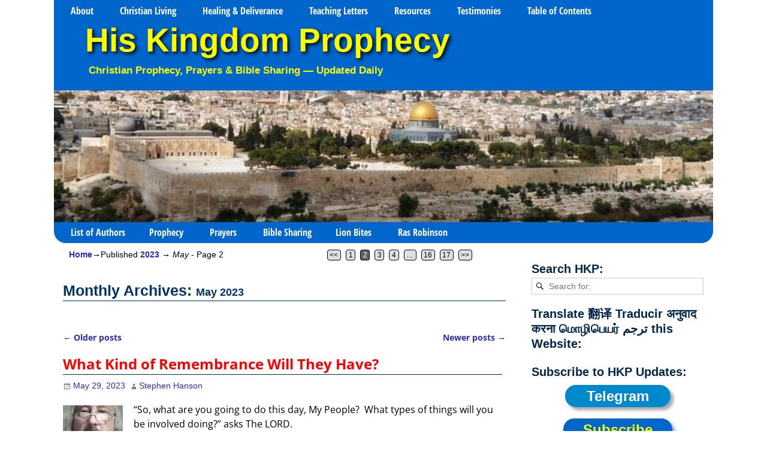

--- FILE ---
content_type: text/html; charset=UTF-8
request_url: https://www.hiskingdomprophecy.com/2023/05/page/2/
body_size: 25900
content:
<!DOCTYPE html> 
<html dir="ltr" lang="en-US" prefix="og: https://ogp.me/ns#"> 
<head>
<meta charset="UTF-8"/>
<script data-cfasync="false">if(navigator.userAgent.match(/MSIE|Internet Explorer/i)||navigator.userAgent.match(/Trident\/7\..*?rv:11/i)){var href=document.location.href;if(!href.match(/[?&]iebrowser/)){if(href.indexOf("?")==-1){if(href.indexOf("#")==-1){document.location.href=href+"?iebrowser=1"}else{document.location.href=href.replace("#","?iebrowser=1#")}}else{if(href.indexOf("#")==-1){document.location.href=href+"&iebrowser=1"}else{document.location.href=href.replace("#","&iebrowser=1#")}}}}</script>
<script data-cfasync="false">class FVMLoader{constructor(e){this.triggerEvents=e,this.eventOptions={passive:!0},this.userEventListener=this.triggerListener.bind(this),this.delayedScripts={normal:[],async:[],defer:[]},this.allJQueries=[]}_addUserInteractionListener(e){this.triggerEvents.forEach(t=>window.addEventListener(t,e.userEventListener,e.eventOptions))}_removeUserInteractionListener(e){this.triggerEvents.forEach(t=>window.removeEventListener(t,e.userEventListener,e.eventOptions))}triggerListener(){this._removeUserInteractionListener(this),"loading"===document.readyState?document.addEventListener("DOMContentLoaded",this._loadEverythingNow.bind(this)):this._loadEverythingNow()}async _loadEverythingNow(){this._runAllDelayedCSS(),this._delayEventListeners(),this._delayJQueryReady(this),this._handleDocumentWrite(),this._registerAllDelayedScripts(),await this._loadScriptsFromList(this.delayedScripts.normal),await this._loadScriptsFromList(this.delayedScripts.defer),await this._loadScriptsFromList(this.delayedScripts.async),await this._triggerDOMContentLoaded(),await this._triggerWindowLoad(),window.dispatchEvent(new Event("wpr-allScriptsLoaded"))}_registerAllDelayedScripts(){document.querySelectorAll("script[type=fvmdelay]").forEach(e=>{e.hasAttribute("src")?e.hasAttribute("async")&&!1!==e.async?this.delayedScripts.async.push(e):e.hasAttribute("defer")&&!1!==e.defer||"module"===e.getAttribute("data-type")?this.delayedScripts.defer.push(e):this.delayedScripts.normal.push(e):this.delayedScripts.normal.push(e)})}_runAllDelayedCSS(){document.querySelectorAll("link[rel=fvmdelay]").forEach(e=>{e.setAttribute("rel","stylesheet")})}async _transformScript(e){return await this._requestAnimFrame(),new Promise(t=>{const n=document.createElement("script");let r;[...e.attributes].forEach(e=>{let t=e.nodeName;"type"!==t&&("data-type"===t&&(t="type",r=e.nodeValue),n.setAttribute(t,e.nodeValue))}),e.hasAttribute("src")?(n.addEventListener("load",t),n.addEventListener("error",t)):(n.text=e.text,t()),e.parentNode.replaceChild(n,e)})}async _loadScriptsFromList(e){const t=e.shift();return t?(await this._transformScript(t),this._loadScriptsFromList(e)):Promise.resolve()}_delayEventListeners(){let e={};function t(t,n){!function(t){function n(n){return e[t].eventsToRewrite.indexOf(n)>=0?"wpr-"+n:n}e[t]||(e[t]={originalFunctions:{add:t.addEventListener,remove:t.removeEventListener},eventsToRewrite:[]},t.addEventListener=function(){arguments[0]=n(arguments[0]),e[t].originalFunctions.add.apply(t,arguments)},t.removeEventListener=function(){arguments[0]=n(arguments[0]),e[t].originalFunctions.remove.apply(t,arguments)})}(t),e[t].eventsToRewrite.push(n)}function n(e,t){let n=e[t];Object.defineProperty(e,t,{get:()=>n||function(){},set(r){e["wpr"+t]=n=r}})}t(document,"DOMContentLoaded"),t(window,"DOMContentLoaded"),t(window,"load"),t(window,"pageshow"),t(document,"readystatechange"),n(document,"onreadystatechange"),n(window,"onload"),n(window,"onpageshow")}_delayJQueryReady(e){let t=window.jQuery;Object.defineProperty(window,"jQuery",{get:()=>t,set(n){if(n&&n.fn&&!e.allJQueries.includes(n)){n.fn.ready=n.fn.init.prototype.ready=function(t){e.domReadyFired?t.bind(document)(n):document.addEventListener("DOMContentLoaded2",()=>t.bind(document)(n))};const t=n.fn.on;n.fn.on=n.fn.init.prototype.on=function(){if(this[0]===window){function e(e){return e.split(" ").map(e=>"load"===e||0===e.indexOf("load.")?"wpr-jquery-load":e).join(" ")}"string"==typeof arguments[0]||arguments[0]instanceof String?arguments[0]=e(arguments[0]):"object"==typeof arguments[0]&&Object.keys(arguments[0]).forEach(t=>{delete Object.assign(arguments[0],{[e(t)]:arguments[0][t]})[t]})}return t.apply(this,arguments),this},e.allJQueries.push(n)}t=n}})}async _triggerDOMContentLoaded(){this.domReadyFired=!0,await this._requestAnimFrame(),document.dispatchEvent(new Event("DOMContentLoaded2")),await this._requestAnimFrame(),window.dispatchEvent(new Event("DOMContentLoaded2")),await this._requestAnimFrame(),document.dispatchEvent(new Event("wpr-readystatechange")),await this._requestAnimFrame(),document.wpronreadystatechange&&document.wpronreadystatechange()}async _triggerWindowLoad(){await this._requestAnimFrame(),window.dispatchEvent(new Event("wpr-load")),await this._requestAnimFrame(),window.wpronload&&window.wpronload(),await this._requestAnimFrame(),this.allJQueries.forEach(e=>e(window).trigger("wpr-jquery-load")),window.dispatchEvent(new Event("wpr-pageshow")),await this._requestAnimFrame(),window.wpronpageshow&&window.wpronpageshow()}_handleDocumentWrite(){const e=new Map;document.write=document.writeln=function(t){const n=document.currentScript,r=document.createRange(),i=n.parentElement;let a=e.get(n);void 0===a&&(a=n.nextSibling,e.set(n,a));const s=document.createDocumentFragment();r.setStart(s,0),s.appendChild(r.createContextualFragment(t)),i.insertBefore(s,a)}}async _requestAnimFrame(){return new Promise(e=>requestAnimationFrame(e))}static run(){const e=new FVMLoader(["keydown","mousemove","touchmove","touchstart","touchend","wheel"]);e._addUserInteractionListener(e)}}FVMLoader.run();</script>
<meta name='viewport' content='width=device-width,initial-scale=1.0' /><title>May, 2023 † His Kingdom Prophecy - Part 2</title>
<meta name="robots" content="noindex, nofollow, max-image-preview:large" />
<meta name="msvalidate.01" content="725D4D7D8ED03E6A3225582E1DF68FCB" />
<meta name="p:domain_verify" content="f1ea87cd651df043b851084d30889b2b" />
<link rel="canonical" href="https://www.hiskingdomprophecy.com/2023/05/" />
<meta name="google-site-verification" content="LNofkFQWLEXlCoHpMT5OPLMMJR1UcvQb-0gmqnw97Cc" />
<script type="application/ld+json" class="aioseo-schema">
{"@context":"https:\/\/schema.org","@graph":[{"@type":"BreadcrumbList","@id":"https:\/\/www.hiskingdomprophecy.com\/2023\/05\/page\/2\/#breadcrumblist","itemListElement":[{"@type":"ListItem","@id":"https:\/\/www.hiskingdomprophecy.com#listItem","position":1,"name":"Home","item":"https:\/\/www.hiskingdomprophecy.com","nextItem":{"@type":"ListItem","@id":"https:\/\/www.hiskingdomprophecy.com\/2023\/#listItem","name":2023}},{"@type":"ListItem","@id":"https:\/\/www.hiskingdomprophecy.com\/2023\/#listItem","position":2,"name":2023,"item":"https:\/\/www.hiskingdomprophecy.com\/2023\/","nextItem":{"@type":"ListItem","@id":"https:\/\/www.hiskingdomprophecy.com\/2023\/05\/#listItem","name":"05"},"previousItem":{"@type":"ListItem","@id":"https:\/\/www.hiskingdomprophecy.com#listItem","name":"Home"}},{"@type":"ListItem","@id":"https:\/\/www.hiskingdomprophecy.com\/2023\/05\/#listItem","position":3,"name":"05","item":"https:\/\/www.hiskingdomprophecy.com\/2023\/05\/","nextItem":{"@type":"ListItem","@id":"https:\/\/www.hiskingdomprophecy.com\/2023\/05\/page\/2#listItem","name":"Page 2"},"previousItem":{"@type":"ListItem","@id":"https:\/\/www.hiskingdomprophecy.com\/2023\/#listItem","name":2023}},{"@type":"ListItem","@id":"https:\/\/www.hiskingdomprophecy.com\/2023\/05\/page\/2#listItem","position":4,"name":"Page 2","previousItem":{"@type":"ListItem","@id":"https:\/\/www.hiskingdomprophecy.com\/2023\/05\/#listItem","name":"05"}}]},{"@type":"CollectionPage","@id":"https:\/\/www.hiskingdomprophecy.com\/2023\/05\/page\/2\/#collectionpage","url":"https:\/\/www.hiskingdomprophecy.com\/2023\/05\/page\/2\/","name":"May, 2023 \u2020 His Kingdom Prophecy - Part 2","inLanguage":"en-US","isPartOf":{"@id":"https:\/\/www.hiskingdomprophecy.com\/#website"},"breadcrumb":{"@id":"https:\/\/www.hiskingdomprophecy.com\/2023\/05\/page\/2\/#breadcrumblist"}},{"@type":"Organization","@id":"https:\/\/www.hiskingdomprophecy.com\/#organization","name":"His Kingdom Prophecy","description":"Christian Prophecy, Prayers & Bible Sharing \u2014 Updated Daily","url":"https:\/\/www.hiskingdomprophecy.com\/","email":"hiskingdomprophecy@gmail.com","logo":{"@type":"ImageObject","url":"https:\/\/www.hiskingdomprophecy.com\/wp-content\/uploads\/2020\/06\/HKP-Logo1.jpg","@id":"https:\/\/www.hiskingdomprophecy.com\/2023\/05\/page\/2\/#organizationLogo"},"image":{"@id":"https:\/\/www.hiskingdomprophecy.com\/2023\/05\/page\/2\/#organizationLogo"},"sameAs":["https:\/\/www.instagram.com\/his_kingdom_prophecy\/","https:\/\/www.pinterest.com\/hkprophecy\/","https:\/\/www.youtube.com\/user\/HisKingdomProphecy","https:\/\/hiskingdomprophecy.tumblr.com\/","https:\/\/profiles.wordpress.org\/hiskingdomprophecy\/","https:\/\/bsky.app\/profile\/hiskingdomprophecy.bsky.social","https:\/\/truthsocial.com\/@HisKingdomProphecy","https:\/\/www.facebook.com\/HisKingdomProphecy"]},{"@type":"WebSite","@id":"https:\/\/www.hiskingdomprophecy.com\/#website","url":"https:\/\/www.hiskingdomprophecy.com\/","name":"His Kingdom Prophecy","alternateName":"HKP","description":"Christian Prophecy, Prayers & Bible Sharing \u2014 Updated Daily","inLanguage":"en-US","publisher":{"@id":"https:\/\/www.hiskingdomprophecy.com\/#organization"}}]}
</script>
<link rel="alternate" type="application/rss+xml" title="His Kingdom Prophecy &raquo; Feed" href="https://www.hiskingdomprophecy.com/feed/" />
<link rel="alternate" type="application/rss+xml" title="His Kingdom Prophecy &raquo; Comments Feed" href="https://www.hiskingdomprophecy.com/comments/feed/" /> 
<link rel="profile" href="//gmpg.org/xfn/11"/> 
<link href='https://www.hiskingdomprophecy.com/wp-content/cache/fvm/min/1768900515-css172566774a60c65162ec6322f1b2771d5784b710c3b16dd09d575225c3f07.css' rel='stylesheet' type='text/css' media="all"> 
<link rel="shortcut icon" href="/wp-content/uploads/2019/12/favicon.ico" /> 
<link rel="prev" href="https://www.hiskingdomprophecy.com/2023/05/" /> 
<link rel="next" href="https://www.hiskingdomprophecy.com/2023/05/page/3/" /> 
<style id='wp-img-auto-sizes-contain-inline-css' type='text/css' media="all">img:is([sizes=auto i],[sizes^="auto," i]){contain-intrinsic-size:3000px 1500px}</style> 
<style id='wp-block-library-inline-css' type='text/css' media="all">:root{--wp-block-synced-color:#7a00df;--wp-block-synced-color--rgb:122,0,223;--wp-bound-block-color:var(--wp-block-synced-color);--wp-editor-canvas-background:#ddd;--wp-admin-theme-color:#007cba;--wp-admin-theme-color--rgb:0,124,186;--wp-admin-theme-color-darker-10:#006ba1;--wp-admin-theme-color-darker-10--rgb:0,107,160.5;--wp-admin-theme-color-darker-20:#005a87;--wp-admin-theme-color-darker-20--rgb:0,90,135;--wp-admin-border-width-focus:2px}@media (min-resolution:192dpi){:root{--wp-admin-border-width-focus:1.5px}}.wp-element-button{cursor:pointer}:root .has-very-light-gray-background-color{background-color:#eee}:root .has-very-dark-gray-background-color{background-color:#313131}:root .has-very-light-gray-color{color:#eee}:root .has-very-dark-gray-color{color:#313131}:root .has-vivid-green-cyan-to-vivid-cyan-blue-gradient-background{background:linear-gradient(135deg,#00d084,#0693e3)}:root .has-purple-crush-gradient-background{background:linear-gradient(135deg,#34e2e4,#4721fb 50%,#ab1dfe)}:root .has-hazy-dawn-gradient-background{background:linear-gradient(135deg,#faaca8,#dad0ec)}:root .has-subdued-olive-gradient-background{background:linear-gradient(135deg,#fafae1,#67a671)}:root .has-atomic-cream-gradient-background{background:linear-gradient(135deg,#fdd79a,#004a59)}:root .has-nightshade-gradient-background{background:linear-gradient(135deg,#330968,#31cdcf)}:root .has-midnight-gradient-background{background:linear-gradient(135deg,#020381,#2874fc)}:root{--wp--preset--font-size--normal:16px;--wp--preset--font-size--huge:42px}.has-regular-font-size{font-size:1em}.has-larger-font-size{font-size:2.625em}.has-normal-font-size{font-size:var(--wp--preset--font-size--normal)}.has-huge-font-size{font-size:var(--wp--preset--font-size--huge)}.has-text-align-center{text-align:center}.has-text-align-left{text-align:left}.has-text-align-right{text-align:right}.has-fit-text{white-space:nowrap!important}#end-resizable-editor-section{display:none}.aligncenter{clear:both}.items-justified-left{justify-content:flex-start}.items-justified-center{justify-content:center}.items-justified-right{justify-content:flex-end}.items-justified-space-between{justify-content:space-between}.screen-reader-text{border:0;clip-path:inset(50%);height:1px;margin:-1px;overflow:hidden;padding:0;position:absolute;width:1px;word-wrap:normal!important}.screen-reader-text:focus{background-color:#ddd;clip-path:none;color:#444;display:block;font-size:1em;height:auto;left:5px;line-height:normal;padding:15px 23px 14px;text-decoration:none;top:5px;width:auto;z-index:100000}html :where(.has-border-color){border-style:solid}html :where([style*=border-top-color]){border-top-style:solid}html :where([style*=border-right-color]){border-right-style:solid}html :where([style*=border-bottom-color]){border-bottom-style:solid}html :where([style*=border-left-color]){border-left-style:solid}html :where([style*=border-width]){border-style:solid}html :where([style*=border-top-width]){border-top-style:solid}html :where([style*=border-right-width]){border-right-style:solid}html :where([style*=border-bottom-width]){border-bottom-style:solid}html :where([style*=border-left-width]){border-left-style:solid}html :where(img[class*=wp-image-]){height:auto;max-width:100%}:where(figure){margin:0 0 1em}html :where(.is-position-sticky){--wp-admin--admin-bar--position-offset:var(--wp-admin--admin-bar--height,0px)}@media screen and (max-width:600px){html :where(.is-position-sticky){--wp-admin--admin-bar--position-offset:0px}}</style>
<style id='global-styles-inline-css' type='text/css' media="all">:root{--wp--preset--aspect-ratio--square:1;--wp--preset--aspect-ratio--4-3:4/3;--wp--preset--aspect-ratio--3-4:3/4;--wp--preset--aspect-ratio--3-2:3/2;--wp--preset--aspect-ratio--2-3:2/3;--wp--preset--aspect-ratio--16-9:16/9;--wp--preset--aspect-ratio--9-16:9/16;--wp--preset--color--black:#000000;--wp--preset--color--cyan-bluish-gray:#abb8c3;--wp--preset--color--white:#ffffff;--wp--preset--color--pale-pink:#f78da7;--wp--preset--color--vivid-red:#cf2e2e;--wp--preset--color--luminous-vivid-orange:#ff6900;--wp--preset--color--luminous-vivid-amber:#fcb900;--wp--preset--color--light-green-cyan:#7bdcb5;--wp--preset--color--vivid-green-cyan:#00d084;--wp--preset--color--pale-cyan-blue:#8ed1fc;--wp--preset--color--vivid-cyan-blue:#0693e3;--wp--preset--color--vivid-purple:#9b51e0;--wp--preset--gradient--vivid-cyan-blue-to-vivid-purple:linear-gradient(135deg,rgb(6,147,227) 0%,rgb(155,81,224) 100%);--wp--preset--gradient--light-green-cyan-to-vivid-green-cyan:linear-gradient(135deg,rgb(122,220,180) 0%,rgb(0,208,130) 100%);--wp--preset--gradient--luminous-vivid-amber-to-luminous-vivid-orange:linear-gradient(135deg,rgb(252,185,0) 0%,rgb(255,105,0) 100%);--wp--preset--gradient--luminous-vivid-orange-to-vivid-red:linear-gradient(135deg,rgb(255,105,0) 0%,rgb(207,46,46) 100%);--wp--preset--gradient--very-light-gray-to-cyan-bluish-gray:linear-gradient(135deg,rgb(238,238,238) 0%,rgb(169,184,195) 100%);--wp--preset--gradient--cool-to-warm-spectrum:linear-gradient(135deg,rgb(74,234,220) 0%,rgb(151,120,209) 20%,rgb(207,42,186) 40%,rgb(238,44,130) 60%,rgb(251,105,98) 80%,rgb(254,248,76) 100%);--wp--preset--gradient--blush-light-purple:linear-gradient(135deg,rgb(255,206,236) 0%,rgb(152,150,240) 100%);--wp--preset--gradient--blush-bordeaux:linear-gradient(135deg,rgb(254,205,165) 0%,rgb(254,45,45) 50%,rgb(107,0,62) 100%);--wp--preset--gradient--luminous-dusk:linear-gradient(135deg,rgb(255,203,112) 0%,rgb(199,81,192) 50%,rgb(65,88,208) 100%);--wp--preset--gradient--pale-ocean:linear-gradient(135deg,rgb(255,245,203) 0%,rgb(182,227,212) 50%,rgb(51,167,181) 100%);--wp--preset--gradient--electric-grass:linear-gradient(135deg,rgb(202,248,128) 0%,rgb(113,206,126) 100%);--wp--preset--gradient--midnight:linear-gradient(135deg,rgb(2,3,129) 0%,rgb(40,116,252) 100%);--wp--preset--font-size--small:13px;--wp--preset--font-size--medium:20px;--wp--preset--font-size--large:36px;--wp--preset--font-size--x-large:42px;--wp--preset--spacing--20:0.44rem;--wp--preset--spacing--30:0.67rem;--wp--preset--spacing--40:1rem;--wp--preset--spacing--50:1.5rem;--wp--preset--spacing--60:2.25rem;--wp--preset--spacing--70:3.38rem;--wp--preset--spacing--80:5.06rem;--wp--preset--shadow--natural:6px 6px 9px rgba(0, 0, 0, 0.2);--wp--preset--shadow--deep:12px 12px 50px rgba(0, 0, 0, 0.4);--wp--preset--shadow--sharp:6px 6px 0px rgba(0, 0, 0, 0.2);--wp--preset--shadow--outlined:6px 6px 0px -3px rgb(255, 255, 255), 6px 6px rgb(0, 0, 0);--wp--preset--shadow--crisp:6px 6px 0px rgb(0, 0, 0)}:where(.is-layout-flex){gap:.5em}:where(.is-layout-grid){gap:.5em}body .is-layout-flex{display:flex}.is-layout-flex{flex-wrap:wrap;align-items:center}.is-layout-flex>:is(*,div){margin:0}body .is-layout-grid{display:grid}.is-layout-grid>:is(*,div){margin:0}:where(.wp-block-columns.is-layout-flex){gap:2em}:where(.wp-block-columns.is-layout-grid){gap:2em}:where(.wp-block-post-template.is-layout-flex){gap:1.25em}:where(.wp-block-post-template.is-layout-grid){gap:1.25em}.has-black-color{color:var(--wp--preset--color--black)!important}.has-cyan-bluish-gray-color{color:var(--wp--preset--color--cyan-bluish-gray)!important}.has-white-color{color:var(--wp--preset--color--white)!important}.has-pale-pink-color{color:var(--wp--preset--color--pale-pink)!important}.has-vivid-red-color{color:var(--wp--preset--color--vivid-red)!important}.has-luminous-vivid-orange-color{color:var(--wp--preset--color--luminous-vivid-orange)!important}.has-luminous-vivid-amber-color{color:var(--wp--preset--color--luminous-vivid-amber)!important}.has-light-green-cyan-color{color:var(--wp--preset--color--light-green-cyan)!important}.has-vivid-green-cyan-color{color:var(--wp--preset--color--vivid-green-cyan)!important}.has-pale-cyan-blue-color{color:var(--wp--preset--color--pale-cyan-blue)!important}.has-vivid-cyan-blue-color{color:var(--wp--preset--color--vivid-cyan-blue)!important}.has-vivid-purple-color{color:var(--wp--preset--color--vivid-purple)!important}.has-black-background-color{background-color:var(--wp--preset--color--black)!important}.has-cyan-bluish-gray-background-color{background-color:var(--wp--preset--color--cyan-bluish-gray)!important}.has-white-background-color{background-color:var(--wp--preset--color--white)!important}.has-pale-pink-background-color{background-color:var(--wp--preset--color--pale-pink)!important}.has-vivid-red-background-color{background-color:var(--wp--preset--color--vivid-red)!important}.has-luminous-vivid-orange-background-color{background-color:var(--wp--preset--color--luminous-vivid-orange)!important}.has-luminous-vivid-amber-background-color{background-color:var(--wp--preset--color--luminous-vivid-amber)!important}.has-light-green-cyan-background-color{background-color:var(--wp--preset--color--light-green-cyan)!important}.has-vivid-green-cyan-background-color{background-color:var(--wp--preset--color--vivid-green-cyan)!important}.has-pale-cyan-blue-background-color{background-color:var(--wp--preset--color--pale-cyan-blue)!important}.has-vivid-cyan-blue-background-color{background-color:var(--wp--preset--color--vivid-cyan-blue)!important}.has-vivid-purple-background-color{background-color:var(--wp--preset--color--vivid-purple)!important}.has-black-border-color{border-color:var(--wp--preset--color--black)!important}.has-cyan-bluish-gray-border-color{border-color:var(--wp--preset--color--cyan-bluish-gray)!important}.has-white-border-color{border-color:var(--wp--preset--color--white)!important}.has-pale-pink-border-color{border-color:var(--wp--preset--color--pale-pink)!important}.has-vivid-red-border-color{border-color:var(--wp--preset--color--vivid-red)!important}.has-luminous-vivid-orange-border-color{border-color:var(--wp--preset--color--luminous-vivid-orange)!important}.has-luminous-vivid-amber-border-color{border-color:var(--wp--preset--color--luminous-vivid-amber)!important}.has-light-green-cyan-border-color{border-color:var(--wp--preset--color--light-green-cyan)!important}.has-vivid-green-cyan-border-color{border-color:var(--wp--preset--color--vivid-green-cyan)!important}.has-pale-cyan-blue-border-color{border-color:var(--wp--preset--color--pale-cyan-blue)!important}.has-vivid-cyan-blue-border-color{border-color:var(--wp--preset--color--vivid-cyan-blue)!important}.has-vivid-purple-border-color{border-color:var(--wp--preset--color--vivid-purple)!important}.has-vivid-cyan-blue-to-vivid-purple-gradient-background{background:var(--wp--preset--gradient--vivid-cyan-blue-to-vivid-purple)!important}.has-light-green-cyan-to-vivid-green-cyan-gradient-background{background:var(--wp--preset--gradient--light-green-cyan-to-vivid-green-cyan)!important}.has-luminous-vivid-amber-to-luminous-vivid-orange-gradient-background{background:var(--wp--preset--gradient--luminous-vivid-amber-to-luminous-vivid-orange)!important}.has-luminous-vivid-orange-to-vivid-red-gradient-background{background:var(--wp--preset--gradient--luminous-vivid-orange-to-vivid-red)!important}.has-very-light-gray-to-cyan-bluish-gray-gradient-background{background:var(--wp--preset--gradient--very-light-gray-to-cyan-bluish-gray)!important}.has-cool-to-warm-spectrum-gradient-background{background:var(--wp--preset--gradient--cool-to-warm-spectrum)!important}.has-blush-light-purple-gradient-background{background:var(--wp--preset--gradient--blush-light-purple)!important}.has-blush-bordeaux-gradient-background{background:var(--wp--preset--gradient--blush-bordeaux)!important}.has-luminous-dusk-gradient-background{background:var(--wp--preset--gradient--luminous-dusk)!important}.has-pale-ocean-gradient-background{background:var(--wp--preset--gradient--pale-ocean)!important}.has-electric-grass-gradient-background{background:var(--wp--preset--gradient--electric-grass)!important}.has-midnight-gradient-background{background:var(--wp--preset--gradient--midnight)!important}.has-small-font-size{font-size:var(--wp--preset--font-size--small)!important}.has-medium-font-size{font-size:var(--wp--preset--font-size--medium)!important}.has-large-font-size{font-size:var(--wp--preset--font-size--large)!important}.has-x-large-font-size{font-size:var(--wp--preset--font-size--x-large)!important}</style> 
<style id='classic-theme-styles-inline-css' type='text/css' media="all">/*! This file is auto-generated */ .wp-block-button__link{color:#fff;background-color:#32373c;border-radius:9999px;box-shadow:none;text-decoration:none;padding:calc(.667em + 2px) calc(1.333em + 2px);font-size:1.125em}.wp-block-file__button{background:#32373c;color:#fff;text-decoration:none}</style> 
<link rel='stylesheet' id='weaverx-font-sheet-css' href='https://www.hiskingdomprophecy.com/wp-content/cache/fvm/min/1768900515-csse0001bb0fd523dcf09015957e799dd8de1a7dd6aa72482c23a1362f1bc10e.css' type='text/css' media='all' /> 
<link rel='stylesheet' id='weaverx-style-sheet-css' href='https://www.hiskingdomprophecy.com/wp-content/cache/fvm/min/1768900515-cssed36e13f2f77e421f8d6a0fddd3a45fd9a979b753d4c594c43af240fdd097.css' type='text/css' media='all' /> 
<style id='weaverx-style-sheet-inline-css' type='text/css' media="all">#wrapper{max-width:1100px}a,.wrapper a{color:#2A2AB8}a:hover,.wrapper a:hover{color:red}a,.wrapper a{font-style:normal}a,.wrapper a{font-weight:700}.wrapper .entry-meta a,.wrapper .entry-utility a{font-style:normal}.wrapper .entry-meta a,.wrapper .entry-utility a{font-weight:400}.wrapper .widget a:hover{color:red}.wrapper .widget a{font-style:normal}.wrapper .widget a{font-weight:400}.colophon a{color:#000}.colophon a:hover{color:#C4DEFF}.border{border:1px solid #06C}.border-bottom{border-bottom:1px solid #06C}#site-title,.site-title{max-width:90%}#site-tagline,.site-title{max-width:90%}#site-title,.site-title{margin-left:4.00000%!important;margin-top:.00000%!important}#site-tagline{margin-left:5.00000%!important;margin-top:-1.00000%!important}#title-tagline{padding-top:0;padding-bottom:20px}#branding #header-image img{margin-left:auto;margin-right:auto}#header.header-as-bg-parallax,#header.header-as-bg-responsive,#header.header-as-bg{background-position-x:center}#branding #header-image img{max-width:100%}.weaverx-theme-menu .current_page_item>a,.weaverx-theme-menu .current-menu-item>a,.weaverx-theme-menu .current-cat>a,.weaverx-theme-menu .current_page_ancestor>a,.weaverx-theme-menu .current-category-ancestor>a,.weaverx-theme-menu .current-menu-ancestor>a,.weaverx-theme-menu .current-menu-parent>a,.weaverx-theme-menu .current-category-parent>a{color:#FAFA00!important}.weaverx-theme-menu .current_page_item>a,.weaverx-theme-menu .current-menu-item>a,.weaverx-theme-menu .current-cat>a,.weaverx-theme-menu .current_page_ancestor>a,.weaverx-theme-menu .current-category-ancestor>a,.weaverx-theme-menu .current-menu-ancestor>a,.weaverx-theme-menu .current-menu-parent>a,.weaverx-theme-menu .current-category-parent>a{background-color:#0066CC!important}.weaverx-theme-menu .current_page_item>a,.weaverx-theme-menu .current-menu-item>a,.weaverx-theme-menu .current-cat>a,.weaverx-theme-menu .current_page_ancestor>a,.weaverx-theme-menu .current-category-ancestor>a,.weaverx-theme-menu .current-menu-ancestor>a,.weaverx-theme-menu .current-menu-parent>a,.weaverx-theme-menu .current-category-parent>a{font-weight:700}.comment-content img[height],.container img[class*="align"],.container img[class*="wp-image-"],.container img[class*="attachment-"],.container img.featured-image,.container img.avatar,.colophon img[class*="align"],.colophon img[class*="wp-image-"],.colophon img[class*="attachment-"],.colophon img.featured-image,.colophon img.avatar{padding:0}.entry-summary,.entry-content{padding-top:1em}#content{hyphens:auto}.commentlist li.comment,#respond,.commentlist li.comment .comment-author img.avatar,.commentlist .comment.bypostauthor{border:1px solid #06C}.commentlist li.comment .comment-meta{border-bottom:1px solid #06C}#comments-title h3,#comments-title h4,#respond h3{color:#F00000}.commentlist li.comment,#respond{background-color:#F3F3F3}#respond input#submit{background-color:#B1D8FF}.nocomments{display:block}.entry-meta-gicons .entry-date:before,.entry-meta-gicons .by-author:before,.entry-meta-gicons .cat-links:before,.entry-meta-gicons .tag-links:before,.entry-meta-gicons .comments-link:before,.entry-meta-gicons .permalink-icon:before{color:#7D7D7D}.widget ul{list-style-type:square}body{font-size:1em}@media (min-width:581px) and (max-width:767px){body{font-size:1em}}@media (max-width:580px){body{font-size:1em}}body{line-height:1.5000}.widget-area{line-height:1.2750}.customA-font-size{font-size:1em}.customA-font-size-title{font-size:1.5000em}.customB-font-size{font-size:1em}.customB-font-size-title{font-size:1.5000em}body{background-color:#FFF}#title-tagline{background-color:#06C}.menu-primary .wvrx-menu-container,.menu-primary .site-title-on-menu,.menu-primary .site-title-on-menu a{background-color:#06C}.menu-primary .wvrx-menu-container,.menu-primary .site-title-on-menu,.menu-primary .site-title-on-menu a{color:#FFF}.menu-secondary .wvrx-menu-container{background-color:#06C}.menu-secondary .wvrx-menu-container{color:#FFF}.menu-primary .wvrx-menu ul li a,.menu-primary .wvrx-menu ul.mega-menu li{background-color:#198BFF}.menu-primary .wvrx-menu ul li a,.menu-primary .wvrx-menu ul.mega-menu li{color:#FFF}.menu-secondary .wvrx-menu ul li a,.menu-secondary .wvrx-menu ul.mega-menu li{background-color:#198BFF}.menu-secondary .wvrx-menu ul li a,.menu-secondary .wvrx-menu ul.mega-menu li{color:#FFF}.menu-primary .wvrx-menu>li>a{background-color:#06C}.menu-secondary .wvrx-menu>li>a{background-color:#06C}.menu-primary .wvrx-menu>li>a{color:#FFF}.menu-primary .wvrx-menu>li>a:hover{color:#FAFA00!important}.menu-primary .wvrx-menu li:hover>a{background-color:#0066CC!important}.menu-secondary .wvrx-menu>li>a{color:#FFF}.menu-secondary .wvrx-menu>li>a:hover{color:#FAFA00!important}.menu-secondary .wvrx-menu li:hover>a{background-color:#0066CC!important}.menu-primary .wvrx-menu ul li a{color:#FFF}.menu-primary .wvrx-menu ul li a:hover{color:#FF0000!important}.menu-primary .wvrx-menu ul li a:hover{background-color:#FAFA00!important}.menu-secondary .wvrx-menu ul li a{color:#FFF}.menu-secondary .wvrx-menu ul li a:hover{color:#FF0000!important}.menu-secondary .wvrx-menu ul li a:hover{background-color:#FAFA00!important}#site-title img.site-title-logo{max-height:32px}.menu-primary .menu-toggle-button{color:#FFF}.menu-primary .wvrx-menu-html{color:#000}@media(min-width:768px){.menu-primary .wvrx-menu a{border-right:1px solid inherit}.menu-primary ul.wvrx-menu>li:first-child{border-left:1px solid inherit}.menu-primary .wvrx-menu ul>li:first-child{border-top:1px solid inherit}.menu-primary .wvrx-menu ul a{border-top:none;border-left:none;border-right:none;border-bottom:1px solid inherit}.menu-primary .wvrx-menu-container li a{padding-right:1.76em}.menu-primary .menu-hover.menu-arrows .has-submenu>a{padding-right:2.51em}.menu-primary .menu-arrows.menu-hover .toggle-submenu{margin-right:1.01em}.menu-primary .menu-arrows .toggle-submenu:after{content:'';display:none}.menu-primary .wvrx-menu a span.sub-arrow:after{display:none}.menu-primary .wvrx-menu,.menu-primary .wvrx-menu-container{text-align:left}}.menu-primary .menu-arrows .toggle-submenu:after{color:#FFF}.menu-primary .menu-arrows ul .toggle-submenu:after{color:#FFF}.menu-primary .menu-arrows.is-mobile-menu.menu-arrows ul a .toggle-submenu:after{color:#FFF}.menu-primary .menu-arrows ul .toggle-submenu:after{color:#FFF}.menu-primary .is-mobile-menu.menu-arrows .toggle-submenu{background-color:#06C}.menu-secondary .menu-toggle-button{color:#FFF}@media(min-width:768px){.menu-secondary .wvrx-menu a{border-right:1px solid inherit}.menu-secondary ul.wvrx-menu>li:first-child{border-left:1px solid inherit}.menu-secondary .wvrx-menu ul>li:first-child{border-top:1px solid inherit}.menu-secondary .wvrx-menu ul a{border-top:none;border-left:none;border-right:none;border-bottom:1px solid inherit}.menu-secondary .wvrx-menu-container li a{padding-right:1.76em}.menu-secondary .menu-hover.menu-arrows .has-submenu>a{padding-right:2.51em}.menu-secondary .menu-arrows.menu-hover .toggle-submenu{margin-right:1.01em}.menu-secondary .menu-arrows .toggle-submenu:after{content:'';display:none}.menu-secondary .wvrx-menu a span.sub-arrow:after{display:none}.menu-secondary .wvrx-menu,.menu-secondary .wvrx-menu-container{text-align:left}}.menu-secondary .menu-arrows .toggle-submenu:after{color:#FFF}.menu-secondary .menu-arrows ul .toggle-submenu:after{color:#FFF}.menu-secondary .menu-arrows.is-mobile-menu.menu-arrows ul a .toggle-submenu:after{color:#FFF}.menu-secondary .menu-arrows ul .toggle-submenu:after{color:#FFF}.menu-secondary .is-mobile-menu.menu-arrows .toggle-submenu{background-color:#06C}@media(min-width:768px){.menu-extra .wvrx-menu,.menu-extra .wvrx-menu-container{text-align:left}}@media screen and (min-width:768px){.l-content-rsb{width:70%}.l-content-rsb-m{width:69%;margin-right:1%}.l-sb-right{width:30%}.l-sb-right-lm{width:29%;margin-left:1%}.l-sb-right-rm{width:29%;margin-right:1%}.l-content-lsb{width:70%}.l-content-lsb-m{width:69%;margin-left:1%}.l-sb-left{width:30%}.l-sb-left-lm{width:29%;margin-left:1%}.l-sb-left-rm{width:29%;margin-right:1%}.l-sb-right-split{width:30%}.l-sb-right-split-lm{width:29%;margin-left:1%}.l-content-ssb{width:40%;margin-left:30%}.l-content-ssb-m{width:38%;margin-left:31%;margin-right:1%}.l-content-ssbs{width:40%}.l-content-ssbs-m{width:38%;margin-left:1%;margin-right:1%}.l-sb-left-split{margin-left:-70%;width:30%}.l-sb-left-split-top{width:30%}.l-sb-left-split-rm{margin-left:-70%;width:29%}.l-sb-left-split-top-rm{margin-right:1%;width:29%}}.l-widget-area-top{width:auto}.l-widget-area-bottom{width:auto}#container{width:auto}#colophon{width:100%}@media (max-width:580px){#colophon{width:100%}}#footer-html{width:100%}@media (max-width:580px){#footer-html{width:100%}}#footer-widget-area{width:auto}.l-widget-area-footer{width:auto}#header{width:100%}@media (max-width:580px){#header{width:100%}}#header-html{width:100%}@media (max-width:580px){#header-html{width:100%}}#header-widget-area{width:auto}.l-widget-area-header{width:auto}#infobar{width:65%}@media (max-width:580px){#infobar{width:100%}}#primary-widget-area{background-color:#FFF}#primary-widget-area{color:#141414}#primary-widget-area{padding-left:8px}#primary-widget-area{padding-right:8px}#primary-widget-area{padding-top:30px}#primary-widget-area{padding-bottom:0}#primary-widget-area{margin-bottom:0}.widget-area-primary{background-color:#FFF}.widget-area-primary{color:#141414}.widget-area-primary{padding-left:8px}.widget-area-primary{padding-right:8px}.widget-area-primary{padding-top:30px}.widget-area-primary{padding-bottom:0}.widget-area-primary{margin-bottom:0}#secondary-widget-area{background-color:#FFF}#secondary-widget-area{color:#141414}#secondary-widget-area{padding-left:8px}#secondary-widget-area{padding-right:8px}#secondary-widget-area{padding-top:20px}.widget-area-secondary{background-color:#FFF}.widget-area-secondary{color:#141414}.widget-area-secondary{padding-left:8px}.widget-area-secondary{padding-right:8px}.widget-area-secondary{padding-top:20px}.widget-area-top{background-color:#F0F0F0}.widget-area-top{color:#141414}.widget-area-top{padding-left:8px}.widget-area-top{padding-right:8px}.widget-area-top{padding-top:0}.widget-area-top{padding-bottom:0}.widget-area-top{margin-top:10px}.widget-area-top{margin-bottom:10px}.widget-area-bottom{color:#141414}.widget-area-bottom{padding-left:8px}.widget-area-bottom{padding-right:8px}.widget-area-bottom{padding-top:0}.widget-area-bottom{padding-bottom:0}.widget-area-bottom{margin-top:10px}.widget-area-bottom{margin-bottom:0}#header{background-color:#FFF}#header{color:#FAFA00}#header{padding-left:0}#header{padding-right:0}#header{padding-top:0}#header{padding-bottom:0}#header{margin-top:0}#header{margin-bottom:0}#header-html{padding-left:0}#header-html{padding-right:0}#header-html{padding-top:0}#header-html{padding-bottom:0}#header-html{margin-top:0}#header-html{margin-bottom:0}#header-widget-area{padding-left:0}#header-widget-area{padding-right:0}#header-widget-area{padding-top:0}#header-widget-area{padding-bottom:0}#header-widget-area{margin-top:0}#header-widget-area{margin-bottom:0}.widget-area-header{padding-left:0}.widget-area-header{padding-right:0}.widget-area-header{padding-top:0}.widget-area-header{padding-bottom:0}.widget-area-header{margin-top:0}.widget-area-header{margin-bottom:0}#colophon{background-color:#FFF}#colophon{color:#000}#colophon{padding-top:0}#colophon{padding-bottom:0}#footer-html{background-color:#FFF}#footer-html{color:#000}#footer-widget-area{background-color:#FFF}#footer-widget-area{color:#000}.widget-area-footer{background-color:#FFF}.widget-area-footer{color:#000}#content{background-color:#FFF}#content{color:#000}#content{padding-left:2%}#content{padding-right:2%}#content{padding-top:4px}#content{padding-bottom:8px}#content{margin-top:0}#content{margin-bottom:0}#container{background-color:#FFF}#container{color:#000}#container{padding-left:0}#container{padding-right:0}#container{padding-top:0}#container{padding-bottom:0}#container{margin-top:0}#container{margin-bottom:0}#infobar{padding-left:10px}#infobar{padding-right:0}#infobar{padding-top:10px}#infobar{margin-top:0}#infobar{margin-bottom:0}#wrapper{background-color:#FFF}#wrapper{color:#000}#wrapper{padding-left:0}#wrapper{padding-right:0}#wrapper{padding-top:0}#wrapper{padding-bottom:0}.post-area{padding-left:0%}.post-area{padding-right:0%}.post-area{padding-top:0}.post-area{padding-bottom:0}.post-area{margin-top:0}.post-area{margin-bottom:15px}.widget{background-color:#FFF}.widget{color:#141414}.widget{padding-left:8px}.widget{padding-right:8px}.widget{padding-bottom:20px}.wrapper #site-title a,.wrapper .site-title a{background-color:#06C}.wrapper #site-title a,.wrapper .site-title a{color:#FAFA00}#site-tagline>span,.site-tagline>span{background-color:#06C}#site-tagline>span,.site-tagline>span{color:#FAFA00}.page-title{border-bottom:1px solid #036}.page-title{color:#036}.wrapper .post-title{background-color:transparent}.wrapper .post-title{border-bottom:1px solid #002851}.wrapper .post-title a,.wrapper .post-title a:visited{color:#002851}.widget-title{background-color:#FFF}.widget-title{color:#00264C}#nav-header-mini{background-color:#FFFF14}#nav-header-mini a,#nav-header-mini a:visited{color:#AEE0EB}.wrapper .post-title a:hover{color:#C30000}#nav-header-mini a:hover{color:#DD0808}#nav-header-mini{margin-top:0em}.blog .sticky{background-color:#E5F2FF}hr{background-color:#000}input,textarea{background-color:#FFF}input,textarea{color:#000}#primary-widget-area .search-form .search-submit{color:#141414}#secondary-widget-area .search-form .search-submit{color:#141414}.menu-primary .wvrx-menu-container .search-form .search-submit{color:#FFF}.widget-area-top .search-form .search-submit{color:#141414}.widget-area-bottom .search-form .search-submit{color:#141414}#colophon .search-form .search-submit{color:#000}.widget-area-footer .search-form .search-submit{color:#000}#content .search-form .search-submit{color:#000}#container .search-form .search-submit{color:#000}#wrapper .search-form .search-submit{color:#000}.widget .search-form .search-submit{color:#141414}#header-search .search-form::before{color:#FAFA00}.post-title{margin-bottom:.2em}#inject_fixedtop,#inject_fixedbottom,.wvrx-fixedtop,.wvrx-fixonscroll{max-width:1100px}@media (max-width:1100px){.wvrx-fixedtop,.wvrx-fixonscroll,#inject_fixedtop,#inject_fixedbottom{left:0;margin-left:0!important;margin-right:0!important}}@media (min-width:1100px){#inject_fixedtop{margin-left:0;margin-right:0}.wvrx-fixedtop,.wvrx-fixonscroll{margin-left:0;margin-right:calc(0 - 0 - 0)}}@media (min-width:1100px){#inject_fixedbottom{margin-left:0;margin-right:0}}.menu-primary .wvrx-menu-container,.menu-primary .site-title-on-menu,.menu-primary .site-title-on-menu a #header .rounded-bottom{border-bottom-left-radius:20px;border-bottom-right-radius:20px}.menu-primary .wvrx-menu li:hover>a{font-weight:700}.menu-secondary .wvrx-menu li:hover>a{font-weight:700}#primary-widget-area #custom_html-3 img{padding:0 5px}.widget-area-primary #custom_html-3 img{padding:0 5px}.post-area{line-height:1.5em;padding-right:6px}.wrapper #site-title a,.wrapper .site-title a{font-size:130%;text-shadow:3px 3px 6px #000}.page-title{margin-top:25px}.wrapper .post-title{line-height:1.3em;margin-top:10px;font-weight:700}.archive-title{margin-bottom:50px;font-weight:700}.blog .sticky{background-color:#E5F2FF}hr{background-color:#0066CC!important;height:1px;max-width:100%;width:100%}.mejs-container{margin-bottom:10px!important}iframe{margin-bottom:0}#primary-widget-area{margin-top:-32px!important}.home #primary-widget-area{margin-top:0!important}#content{margin-bottom:25px!important}.search-field{background-color:#FFF}.search-field{border:1px solid #cacaca}.widget-area,input,select,textarea{border:1px solid #cacaca}.widget-area,select,textarea{background-color:#FFF}#footer-widget-area{border:none}.addtoany_header{margin:0 0 1px}#wp-calendar caption{font-size:1.1em}pre{box-shadow:none;box-sizing:border-box;background:#F0F0F0;border:1px solid #F0F0F0;border-bottom-color:#F0F0F0;border-radius:1px;font-family:'Inconsolata',monospace;font-size:.8em;height:25px;margin:0;margin-bottom:1.5em;outline:none;overflow:auto;padding:10px 10px;vertical-align:middle;width:100%;word-wrap:break-word;white-space:pre-wrap}</style> 
<link rel='stylesheet' id='weaverx-root-style-sheet-css' href='https://www.hiskingdomprophecy.com/wp-content/cache/fvm/min/1768900515-cssf06d77ab712548c4e44a56479abc34957626ea9d6d223a039892d293ce5a1.css' type='text/css' media='all' /> 
<link rel='stylesheet' id='addtoany-css' href='https://www.hiskingdomprophecy.com/wp-content/cache/fvm/min/1768900515-csseb63a43b4a5992bcae097269fda161434a6783d5be860e2dd05cc9676da79.css' type='text/css' media='all' /> 
<style id='addtoany-inline-css' type='text/css' media="all">@media screen and (max-width:980px){.a2a_floating_style.a2a_vertical_style{display:none}}</style> 
<script src="https://www.hiskingdomprophecy.com/wp-content/cache/fvm/min/1768900515-js1b6770e3f1fa0632a997fcf16945dfa6a3bcdf767234a76f09a72e66340f47.js" id="jquery-core-js"></script>
<script src="https://www.hiskingdomprophecy.com/wp-content/cache/fvm/min/1768900515-jsfcb568de8105085496b9dc9360cc810efe4e43344c4bb72a269be7e5b4b0ee.js" id="jquery-migrate-js"></script>
<script id="weaver-xtreme-JSLib-js-extra">
/* <![CDATA[ */
var wvrxOpts = {"useSmartMenus":"1","menuAltswitch":"767","mobileAltLabel":"\u003Cspan style=\"margin-bottom:6px;margin-right:10px;\" class=\"genericon genericon-menu\"\u003E \u003C/span\u003E\u003Cspan class=\"mylabel\" style=\"color:white; font-size:13pt\"\u003EResources\u003C/span\u003E","primaryScroll":"none","primaryMove":"0","secondaryScroll":"none","secondaryMove":"0","headerVideoClass":"has-header-video"};
//# sourceURL=weaver-xtreme-JSLib-js-extra
/* ]]> */
</script>
<script src="https://www.hiskingdomprophecy.com/wp-content/themes/weaver-xtreme/assets/js/weaverxjslib.min.js?ver=6.7" id="weaver-xtreme-JSLib-js"></script>
<script src="https://www.hiskingdomprophecy.com/wp-content/themes/weaver-xtreme/assets/js/smartmenus/jquery.smartmenus.min.js?ver=6.7" id="weaverxSMLib-js"></script>
<script id="addtoany-core-js-before">
/* <![CDATA[ */
window.a2a_config=window.a2a_config||{};a2a_config.callbacks=[];a2a_config.overlays=[];a2a_config.templates={};
//# sourceURL=addtoany-core-js-before
/* ]]> */
</script>
<script defer src =https://static.addtoany.com/menu/page.js id="addtoany-core-js" type="fvmdelay"></script>
<script defer src =https://www.hiskingdomprophecy.com/wp-content/cache/fvm/min/1768900515-jsb2d8d700eaff7d6dbb10e6cf71c8ae64c9e71dba8b8ba9238b44bc3c56dc1a.js id="addtoany-jquery-js"></script>
<style type="text/css" id="wp-custom-css" media="all">.content-1-col{width:auto}.content-2-col p{text-align:justify}#content{padding-left:15px;padding-right:5px}@media screen and (max-width:581px){.content-2-col,.content-3-col{width:100%;padding-right:2%;padding-left:2%}}.wvrx-posts .content-2-col:nth-of-type(2n+1){padding-left:1%;padding-right:1%}.wvrx-posts .content-2-col:nth-of-type(2n){padding-left:1%;padding-right:1%}.is-phone #content{padding-left:2%!important;padding-right:2%!important}.wvrx-video iframe{border-style:none}.widget-area{border-style:none}.mejs-container{margin-bottom:15px!important}.post-area ol,.post-area ul{margin-bottom:15px!important}.entry-content a{text-decoration-line:underline;text-decoration-color:#a2a2a2}.mejs-container{margin-bottom:15px!important}.post-area ol,.post-area ul{margin-bottom:15px!important}.wrapper .page-title{font-size:175%}.wrapper .page-header{font-size:100%}.menu-primary .wvrx-menu-button .mylabel{display:none}.menu-primary .wvrx-menu-button:after{content:"Articles"}.menu-primary .wvrx-menu-button:after{font-size:105%}.wrapper .post-title a{color:#ff0000!important;text-decoration:none;font-weight:700}.wrapper .post-title a:visited{text-decoration:none;font-weight:700;color:#003366!important}.wrapper .post-title a:hover{color:brown!important}.is-phone #content{padding-left:3%!important;padding-right:2%!important}@media screen and (max-width:581px){#site-title{font-size:1.3em}#site-tagline{padding-left:.1em;padding-bottom:0;width:auto!important;font-size:.75em}#title-tagline{padding-bottom:7px}}.wp-caption-text{padding-bottom:0!important}</style> 
</head>
<body class="archive date paged wp-embed-responsive paged-2 date-paged-2 wp-theme-weaver-xtreme wp-child-theme-weaver-xtreme-child not-logged-in weaverx-theme-body wvrx-not-safari is-menu-desktop is-menu-default weaverx-page-archive weaverx-sb-right weaverx-has-sb has-posts" itemtype="https://schema.org/WebPage" itemscope> <a href="#page-bottom" id="page-top">&darr;</a> <div id="wvrx-page-width">&nbsp;</div> 
<noscript><p
style="border:1px solid red;font-size:14px;background-color:pink;padding:5px;margin-left:auto;margin-right:auto;max-width:640px;text-align:center;">
JAVASCRIPT IS DISABLED. Please enable JavaScript on your browser to best view this site.</p>
</noscript>
<div id="wrapper" class="wrapper rounded-all m-font-size font-inherit align-center"> <div class="clear-preheader clear-both"></div> <div id="header" class="header font-open-sans align-center header-as-img"> <div id="header-inside" class="block-inside"><div class="clear-menu-secondary clear-both"></div> <div id="nav-secondary" class="menu-secondary menu-secondary-standard menu-type-standard" itemtype="https://schema.org/SiteNavigationElement" itemscope> <div class="wvrx-menu-container m-font-size font-open-sans-condensed font-bold"><span class="wvrx-menu-button"><span class="menu-toggle-menu"><span style="margin-bottom:6px;margin-right:10px;" class="genericon genericon-menu"> </span><span class="mylabel" style="color:white; font-size:13pt">Resources</span></span></span><div class="wvrx-menu-clear"></div><ul id="menu-top-menu" class="weaverx-theme-menu sm wvrx-menu menu-secondary collapsed menu-alignleft"><li id="menu-item-23460" class="menu-item menu-item-type-custom menu-item-object-custom menu-item-has-children menu-item-23460"><a href="#" style="cursor:pointer;">About</a> <ul class="sub-menu sub-menu-depth-0"> <li id="menu-item-216904" class="menu-item menu-item-type-post_type menu-item-object-page menu-item-216904"><a href="https://www.hiskingdomprophecy.com/site-map/">Table of Contents</a></li> <li id="menu-item-108" class="menu-item menu-item-type-post_type menu-item-object-page menu-item-108"><a href="https://www.hiskingdomprophecy.com/about/">About &#038; Contact</a></li> <li id="menu-item-1649" class="menu-item menu-item-type-post_type menu-item-object-page menu-item-1649"><a href="https://www.hiskingdomprophecy.com/about/copyrights/">Copy Rights &#038; Privacy Etc.</a></li> <li id="menu-item-11700" class="menu-item menu-item-type-post_type menu-item-object-page menu-item-11700"><a href="https://www.hiskingdomprophecy.com/about/how-to-receive-christ/">How to Receive Christ?</a></li> </ul> </li> <li id="menu-item-253272" class="menu-item menu-item-type-custom menu-item-object-custom menu-item-has-children menu-item-253272"><a href="#" style="cursor:pointer;">Christian Living</a> <ul class="sub-menu sub-menu-depth-0"> <li id="menu-item-253271" class="menu-item menu-item-type-post_type menu-item-object-page menu-item-253271"><a href="https://www.hiskingdomprophecy.com/christian-living/">Christian Living Articles</a></li> <li id="menu-item-253219" class="menu-item menu-item-type-post_type menu-item-object-page menu-item-253219"><a href="https://www.hiskingdomprophecy.com/christian-living/the-bread-of-life/">The Bread of Life &#8211; by Abel Praise</a></li> </ul> </li> <li id="menu-item-23462" class="menu-item menu-item-type-custom menu-item-object-custom menu-item-has-children menu-item-23462"><a href="#" style="cursor:pointer;">Healing &#038; Deliverance</a> <ul class="sub-menu sub-menu-depth-0"> <li id="menu-item-4840" class="menu-item menu-item-type-post_type menu-item-object-page menu-item-4840"><a href="https://www.hiskingdomprophecy.com/healing-and-deliverance/">Healing &#038; Deliverance Ministries</a></li> <li id="menu-item-4856" class="menu-item menu-item-type-post_type menu-item-object-page menu-item-4856"><a href="https://www.hiskingdomprophecy.com/healing-and-deliverance/bill-subritzky-books/">Bill Subritzky: E-Books</a></li> <li id="menu-item-4859" class="menu-item menu-item-type-post_type menu-item-object-page menu-item-4859"><a href="https://www.hiskingdomprophecy.com/healing-and-deliverance/bill-subritzky/">Bill Subritzky: Pamphlets Download</a></li> <li id="menu-item-10069" class="menu-item menu-item-type-post_type menu-item-object-page menu-item-10069"><a href="https://www.hiskingdomprophecy.com/healing-and-deliverance/bill-subritzky-video/">Bill Subritzky: Videos</a></li> <li id="menu-item-42121" class="menu-item menu-item-type-post_type menu-item-object-page menu-item-42121"><a href="https://www.hiskingdomprophecy.com/healing-and-deliverance/neville-salvetti-deliverance-materials/">Neville Salvetti: Deliverance Materials</a></li> </ul> </li> <li id="menu-item-23464" class="menu-item menu-item-type-custom menu-item-object-custom menu-item-has-children menu-item-23464"><a href="#" style="cursor:pointer;">Teaching Letters</a> <ul class="sub-menu sub-menu-depth-0"> <li id="menu-item-253218" class="menu-item menu-item-type-post_type menu-item-object-page menu-item-253218"><a href="https://www.hiskingdomprophecy.com/christian-living/the-bread-of-life/">Abel Praise &#8211; The Bread of Life</a></li> <li id="menu-item-53709" class="menu-item menu-item-type-post_type menu-item-object-page menu-item-53709"><a href="https://www.hiskingdomprophecy.com/all-biblical-sharing-articles/andrew-wommack-audio-teaching/">Andrew Wommack – Audio Teachings</a></li> <li id="menu-item-53710" class="menu-item menu-item-type-post_type menu-item-object-page menu-item-53710"><a href="https://www.hiskingdomprophecy.com/all-biblical-sharing-articles/andrew-wommacks-teaching-letters/">Andrew Wommack’s Teaching Letters</a></li> <li id="menu-item-38212" class="menu-item menu-item-type-post_type menu-item-object-post menu-item-38212"><a href="https://www.hiskingdomprophecy.com/derek-princes-teaching-letters/">Derek Prince&#8217;s Teaching Letters (1)</a></li> <li id="menu-item-38213" class="menu-item menu-item-type-post_type menu-item-object-page menu-item-38213"><a href="https://www.hiskingdomprophecy.com/derek-prince-letters-ministry/">Derek Prince &#8211; Teaching Letters (2)</a></li> <li id="menu-item-38214" class="menu-item menu-item-type-post_type menu-item-object-page menu-item-38214"><a href="https://www.hiskingdomprophecy.com/all-biblical-sharing-articles/pastor-n-k-baisie-teachings/">Pastor N.K. Baisie – Teachings</a></li> </ul> </li> <li id="menu-item-23463" class="menu-item menu-item-type-custom menu-item-object-custom menu-item-has-children menu-item-23463"><a href="#" style="cursor:pointer;">Resources</a> <ul class="sub-menu sub-menu-depth-0"> <li id="menu-item-78452" class="menu-item menu-item-type-post_type menu-item-object-page menu-item-78452"><a href="https://www.hiskingdomprophecy.com/resources/the-end-times-the-new-world-order/">The End Times &#038; The New World Order</a></li> <li id="menu-item-56657" class="menu-item menu-item-type-post_type menu-item-object-page menu-item-56657"><a href="https://www.hiskingdomprophecy.com/resources/omega-times-end-times/">The Omega Times &#038; E-Book Downloads</a></li> <li id="menu-item-6789" class="menu-item menu-item-type-post_type menu-item-object-page menu-item-6789"><a href="https://www.hiskingdomprophecy.com/resources/bibles-online/">Bibles Online</a></li> <li id="menu-item-6790" class="menu-item menu-item-type-post_type menu-item-object-page menu-item-6790"><a href="https://www.hiskingdomprophecy.com/resources/christian-advocacy/">Christian Advocacy</a></li> <li id="menu-item-6791" class="menu-item menu-item-type-post_type menu-item-object-page menu-item-6791"><a href="https://www.hiskingdomprophecy.com/resources/book-shops/">Christian E-Books</a></li> <li id="menu-item-15547" class="menu-item menu-item-type-post_type menu-item-object-page menu-item-15547"><a href="https://www.hiskingdomprophecy.com/resources/christian-education/">Christian Education</a></li> <li id="menu-item-6798" class="menu-item menu-item-type-post_type menu-item-object-page menu-item-6798"><a href="https://www.hiskingdomprophecy.com/resources/end-times-audio/">End Times Audio &#038; Video</a></li> <li id="menu-item-6797" class="menu-item menu-item-type-post_type menu-item-object-page menu-item-6797"><a href="https://www.hiskingdomprophecy.com/resources/prophetic-websites/">Prophetic Websites</a></li> </ul> </li> <li id="menu-item-233935" class="menu-item menu-item-type-custom menu-item-object-custom menu-item-has-children menu-item-233935"><a href="#" style="cursor:pointer;">Testimonies</a> <ul class="sub-menu sub-menu-depth-0"> <li id="menu-item-201245" class="menu-item menu-item-type-custom menu-item-object-custom menu-item-201245"><a href="https://www.hiskingdomprophecy.com/christian-testimonies/">HKP Author Testimonies</a></li> <li id="menu-item-233934" class="menu-item menu-item-type-post_type menu-item-object-page menu-item-233934"><a href="https://www.hiskingdomprophecy.com/readers-testimonies/">HKP Reader’s Testimonies</a></li> <li id="menu-item-296702" class="menu-item menu-item-type-post_type menu-item-object-page menu-item-296702"><a href="https://www.hiskingdomprophecy.com/testimonies/">Christian Testimonies</a></li> </ul> </li> <li id="menu-item-216905" class="menu-item menu-item-type-post_type menu-item-object-page menu-item-216905"><a href="https://www.hiskingdomprophecy.com/site-map/">Table of Contents</a></li> </ul><div style="clear:both;"></div></div></div><div class='clear-menu-secondary-end' style='clear:both;'></div> 
<script>
jQuery('#nav-secondary .weaverx-theme-menu').smartmenus( {subIndicatorsText:'',subMenusMinWidth:'1em',subMenusMaxWidth:'25em'} );
jQuery('#nav-secondary span.wvrx-menu-button').click(function () {
var $this = jQuery(this), $menu = jQuery('#nav-secondary ul');
if (!$this.hasClass('collapsed')) {
$menu.addClass('collapsed');
$this.addClass('collapsed mobile-menu-closed');
$this.removeClass('mobile-menu-open');
} else {
$menu.removeClass('collapsed');
$this.removeClass('collapsed mobile-menu-closed');
$this.addClass('mobile-menu-open');
}
return false;
}).click();</script>
<header id="branding" itemtype="https://schema.org/WPHeader" itemscope> <div id='title-tagline' class='clearfix'> <h1 id="site-title" class="xxl-font-size-title font-sans-serif"><a href="https://www.hiskingdomprophecy.com/" title="His Kingdom Prophecy" rel="home"> His Kingdom Prophecy</a></h1> <h2 id="site-tagline" class="hide-none"><span class="xxs-font-size-title font-sans-serif">Christian Prophecy, Prayers &amp; Bible Sharing — Updated Daily</span></h2> </div> <div id="header-image" class="header-image s-hide header-image-type-std"><a href="https://www.hiskingdomprophecy.com/" rel="home"><div id="wp-custom-header" class="wp-custom-header"><img width="940" height="188" src="https://res.cloudinary.com/hkp/images/w_940,h_188,c_scale/f_auto,q_auto/v1678179600/H1-23-3-7/H1-23-3-7.jpg?_i=AA" alt="Jerusalem image by Jill MacKillop" decoding="async" fetchpriority="high" data-public-id="H1-23-3-7/H1-23-3-7.jpg" class="wp-post-0 wp-image-259425" data-format="jpg" data-transformations="f_auto,q_auto" data-version="1678179600" data-seo="1" data-responsive="1" srcset="https://res.cloudinary.com/hkp/images/w_940,h_188,c_scale/f_auto,q_auto/v1678179600/H1-23-3-7/H1-23-3-7.jpg?_i=AA 940w, https://res.cloudinary.com/hkp/images/w_940,h_188,c_scale/f_auto,q_auto/v1678179600/H1-23-3-7/H1-23-3-7.jpg?_i=AA 940w, https://res.cloudinary.com/hkp/images/w_744,h_148,c_scale/f_auto,q_auto/v1678179600/H1-23-3-7/H1-23-3-7.jpg?_i=AA 744w, https://res.cloudinary.com/hkp/images/w_548,h_109,c_scale/f_auto,q_auto/v1678179600/H1-23-3-7/H1-23-3-7.jpg?_i=AA 548w, https://res.cloudinary.com/hkp/images/w_352,h_70,c_scale/f_auto,q_auto/v1678179600/H1-23-3-7/H1-23-3-7.jpg?_i=AA 352w" sizes="(max-width: 940px) 100vw, 940px" /></div> </a> </div> <div class="clear-branding clear-both"></div> </header> <div class="clear-menu-primary clear-both"></div> <div id="nav-primary" class="menu-primary menu-primary-standard menu-type-standard" itemtype="https://schema.org/SiteNavigationElement" itemscope> <div class="wvrx-menu-container m-font-size font-open-sans-condensed font-bold rounded-bottom"><span class="wvrx-menu-button"><span class="menu-toggle-menu"><span style="margin-bottom:6px;margin-right:10px;" class="genericon genericon-menu"> </span><span class="mylabel" style="color:white; font-size:13pt">Resources</span></span></span><div class="wvrx-menu-clear"></div><ul id="menu-bottom-menu" class="weaverx-theme-menu sm wvrx-menu menu-primary collapsed menu-alignleft"><li id="menu-item-126229" class="menu-item menu-item-type-post_type menu-item-object-page menu-item-126229"><a href="https://www.hiskingdomprophecy.com/mobile-friendly-list-of-authors/">List of Authors</a></li> <li id="menu-item-126201" class="menu-item menu-item-type-custom menu-item-object-custom menu-item-has-children menu-item-126201"><a href="#" style="cursor:pointer;">Prophecy</a> <ul class="sub-menu sub-menu-depth-0"> <li id="menu-item-126226" class="menu-item menu-item-type-post_type menu-item-object-page menu-item-126226"><a href="https://www.hiskingdomprophecy.com/all-prophecy-articles/">Chronological List of Prophecies</a></li> <li id="menu-item-304775" class="menu-item menu-item-type-post_type menu-item-object-page menu-item-304775"><a href="https://www.hiskingdomprophecy.com/2026-prophecies/">Prophecies for 2026</a></li> <li id="menu-item-291628" class="menu-item menu-item-type-post_type menu-item-object-page menu-item-291628"><a href="https://www.hiskingdomprophecy.com/2025-prophecies/">Prophecies for 2025</a></li> <li id="menu-item-126227" class="menu-item menu-item-type-post_type menu-item-object-page menu-item-126227"><a href="https://www.hiskingdomprophecy.com/the-academy-of-light/">The Academy of Light &#8211; Prophetic Magazine</a></li> </ul> </li> <li id="menu-item-126202" class="menu-item menu-item-type-custom menu-item-object-custom menu-item-has-children menu-item-126202"><a href="#" style="cursor:pointer;">Prayers</a> <ul class="sub-menu sub-menu-depth-0"> <li id="menu-item-126224" class="menu-item menu-item-type-post_type menu-item-object-page menu-item-126224"><a href="https://www.hiskingdomprophecy.com/all-prayers/">Alphabetical List of Prayers</a></li> <li id="menu-item-126228" class="menu-item menu-item-type-post_type menu-item-object-page menu-item-126228"><a href="https://www.hiskingdomprophecy.com/declarations-decrees/">Declarations &#038; Decrees</a></li> </ul> </li> <li id="menu-item-126230" class="menu-item menu-item-type-post_type menu-item-object-page menu-item-126230"><a href="https://www.hiskingdomprophecy.com/all-biblical-sharing-articles/">Bible Sharing</a></li> <li id="menu-item-175332" class="menu-item menu-item-type-custom menu-item-object-custom menu-item-has-children menu-item-175332"><a href="#" style="cursor:pointer;">Lion Bites</a> <ul class="sub-menu sub-menu-depth-0"> <li id="menu-item-305997" class="menu-item menu-item-type-post_type menu-item-object-post menu-item-305997"><a href="https://www.hiskingdomprophecy.com/lion-bites-january-2026/">Lion Bites — January 2026</a></li> <li id="menu-item-304905" class="menu-item menu-item-type-post_type menu-item-object-post menu-item-304905"><a href="https://www.hiskingdomprophecy.com/lion-bites-december-2025/">Lion Bites — December 2025</a></li> </ul> </li> <li id="menu-item-126205" class="menu-item menu-item-type-custom menu-item-object-custom menu-item-has-children menu-item-126205"><a href="#" style="cursor:pointer;">Ras Robinson</a> <ul class="sub-menu sub-menu-depth-0"> <li id="menu-item-305819" class="menu-item menu-item-type-post_type menu-item-object-post menu-item-305819"><a href="https://www.hiskingdomprophecy.com/what-the-lord-is-saying-today-january-2026/">What The LORD is Saying Today — January 2026</a></li> <li id="menu-item-304910" class="menu-item menu-item-type-post_type menu-item-object-post menu-item-304910"><a href="https://www.hiskingdomprophecy.com/what-the-lord-is-saying-today-december-2025/">What The LORD is Saying Today — December 2025</a></li> </ul> </li> </ul><div style="clear:both;"></div></div></div><div class='clear-menu-primary-end' style='clear:both;'></div> 
<script>
jQuery('#nav-primary .weaverx-theme-menu').smartmenus( {subIndicatorsText:'',subMenusMinWidth:'1em',subMenusMaxWidth:'25em'} );
jQuery('#nav-primary span.wvrx-menu-button').click(function () {
var $this = jQuery(this), $menu = jQuery('#nav-primary ul');
if (!$this.hasClass('collapsed')) {
$menu.addClass('collapsed');
$this.addClass('collapsed mobile-menu-closed');
$this.removeClass('mobile-menu-open');
} else {
$menu.removeClass('collapsed');
$this.removeClass('collapsed mobile-menu-closed');
$this.addClass('mobile-menu-open');
}
return false;
}).click();</script>
</div></div><div class='clear-header-end clear-both'></div> <div id="container" class="container container-archive relative rounded-all font-sans-serif"><div id="container-inside" class="block-inside"> <div id="infobar" class="s-font-size font-inherit"> <span id="breadcrumbs"><span class="crumbs"><a href="https://www.hiskingdomprophecy.com/">Home</a>&rarr;Published <a href="https://www.hiskingdomprophecy.com/2023/">2023</a> &rarr; <span class="bcur-page">May</span> - Page 2</span></span> <span class='infobar_right'> <span id="infobar_paginate"><a class="prev page-numbers" href="https://www.hiskingdomprophecy.com/2023/05/page/1/">&lt;&lt;</a> <a class="page-numbers" href="https://www.hiskingdomprophecy.com/2023/05/page/1/">1</a> <span aria-current="page" class="page-numbers current">2</span> <a class="page-numbers" href="https://www.hiskingdomprophecy.com/2023/05/page/3/">3</a> <a class="page-numbers" href="https://www.hiskingdomprophecy.com/2023/05/page/4/">4</a> <span class="page-numbers dots">&hellip;</span> <a class="page-numbers" href="https://www.hiskingdomprophecy.com/2023/05/page/16/">16</a> <a class="page-numbers" href="https://www.hiskingdomprophecy.com/2023/05/page/17/">17</a> <a class="next page-numbers" href="https://www.hiskingdomprophecy.com/2023/05/page/3/">&gt;&gt;</a></span> </span></div> <div class="clear-info-bar-end" style="clear:both;"> </div> <div id="content" role="main" class="content l-content-rsb-m m-full s-full m-font-size font-open-sans" itemtype="https://schema.org/Blog" itemscope> <header class="page-header"> <h1 class="page-title archive-title entry-title title-archive"><span class="xxs-font-size-title font-sans-serif"><span class="title-archive-label">Monthly Archives: </span><span class="archive-info">May 2023</span></span></h1> </header> <nav id="nav-above"> <h3 class="assistive-text">Post navigation</h3> <div class="nav-previous"><a href="https://www.hiskingdomprophecy.com/2023/05/page/3/" ><span class="meta-nav">&larr;</span> Older posts</a></div> <div class="nav-next"><a href="https://www.hiskingdomprophecy.com/2023/05/" >Newer posts <span class="meta-nav">&rarr;</span></a></div> </nav> <div class="clear-nav-id clear-both"></div> <div class="wvrx-posts"> <article id="post-264536" class="content-default post-area post-fi-content-top post-odd post-order-1 post-author-id-27 m-font-size font-open-sans post-264536 post type-post status-publish format-standard has-post-thumbnail hentry category-prophecy" itemtype="https://schema.org/BlogPosting" itemscope itemprop="blogPost"> <header class="entry-header"> <h2 class="post-title entry-title m-font-size-title font-open-sans" itemprop="headline name"> <a href="https://www.hiskingdomprophecy.com/what-kind-of-remembrance-will-they-have/" title="Permalink to What Kind of Remembrance Will They Have?" rel="bookmark">What Kind of Remembrance Will They Have?</a> </h2> <div class="entry-meta"> 
<meta itemprop="datePublished" content="2023-05-29T21:48:59+08:00"/> 
<meta itemprop="dateModified" content="2023-05-29T21:57:29+08:00"/> <span style="display:none" itemscope itemprop="publisher" itemtype="https://schema.org/Organization"><span itemprop="name">His Kingdom Prophecy</span></span> <span class="meta-info-wrap post-hide-permalink entry-meta-gicons s-font-size font-sans-serif"> <span class="sep posted-on">Posted on </span><a href="https://www.hiskingdomprophecy.com/what-kind-of-remembrance-will-they-have/" title="9:48 pm" rel="bookmark"><time class="entry-date" datetime="2023-05-29T21:48:59+08:00">May 29, 2023</time></a><span class="by-author"> <span class="sep"> by </span> <span class="author vcard"><a class="url fn n" href="https://www.hiskingdomprophecy.com/author/stephen-hanson/" title="View all posts by Stephen Hanson" rel="author"><span itemtype="https://schema.org/Person" itemscope itemprop="author"><span itemprop="name">Stephen Hanson</span></span></a></span></span><time class="published updated" datetime="2023-05-29T21:48:59+08:00">May 29, 2023</time> </span></div> </header> <div class="entry-summary clearfix"> <a class="wvrx-fi-link" href="https://www.hiskingdomprophecy.com/what-kind-of-remembrance-will-they-have/"><span itemtype="https://schema.org/ImageObject" itemprop="image" itemscope><img width="100" height="100" itemprop="url" src="https://res.cloudinary.com/hkp/images/w_100,h_100,c_scale/f_auto,q_auto/v1523631611/SHanson_arhmhn/SHanson_arhmhn.jpg?_i=AA" class="featured-image fi-post_excerpt-content-top fi-content-top hide-none fi-alignleft wp-post-image wp-image-163457 wp-post-264536" alt="Stephen Hasnon author image" decoding="async" data-public-id="SHanson_arhmhn/SHanson_arhmhn.jpg" data-format="jpg" data-transformations="f_auto,q_auto" data-version="1523631611" data-seo="1" data-responsive="1" /></span></a> <p>&#8220;So, what are you going to do this day, My People?&nbsp; What types of things will you be involved doing?&#8221; asks The LORD.</p> <a class="more-link" href="https://www.hiskingdomprophecy.com/what-kind-of-remembrance-will-they-have/"><span class="more-msg">Continue reading →</span></a> </div> <footer class="entry-utility"> <div class="meta-info-wrap post-hide-permalink entry-meta-gicons s-font-size font-sans-serif"> <span class="cat-links"><span class="entry-utility-prep entry-utility-prep-cat-links">Posted in</span> <a href="https://www.hiskingdomprophecy.com/category/prophecy/" rel="category tag">Prophecy</a></span><span class="sep"> | </span><span class="comments-link"><a href="https://www.hiskingdomprophecy.com/what-kind-of-remembrance-will-they-have/#comments"><b>4</b> Replies</a></span> </div> </footer> <div class="clear-post-end" style="clear:both;"></div> 
<link itemprop="mainEntityOfPage" href="https://www.hiskingdomprophecy.com/what-kind-of-remembrance-will-they-have/" /> </article> <article id="post-264532" class="content-default post-area post-fi-content-top post-even post-order-2 post-author-id-21 m-font-size font-open-sans post-264532 post type-post status-publish format-standard has-post-thumbnail hentry category-prophecy tag-america" itemtype="https://schema.org/BlogPosting" itemscope itemprop="blogPost"> <header class="entry-header"> <h2 class="post-title entry-title m-font-size-title font-open-sans" itemprop="headline name"> <a href="https://www.hiskingdomprophecy.com/your-memorials-shall-pertain-to-life-and-resurrection/" title="Permalink to Your Memorials Shall Pertain to Life and Resurrection" rel="bookmark">Your Memorials Shall Pertain to Life and Resurrection</a> </h2> <div class="entry-meta"> 
<meta itemprop="datePublished" content="2023-05-29T19:04:41+08:00"/> 
<meta itemprop="dateModified" content="2023-05-29T19:04:41+08:00"/> <span style="display:none" itemscope itemprop="publisher" itemtype="https://schema.org/Organization"><span itemprop="name">His Kingdom Prophecy</span></span> <span class="meta-info-wrap post-hide-permalink entry-meta-gicons s-font-size font-sans-serif"> <span class="sep posted-on">Posted on </span><a href="https://www.hiskingdomprophecy.com/your-memorials-shall-pertain-to-life-and-resurrection/" title="7:04 pm" rel="bookmark"><time class="entry-date" datetime="2023-05-29T19:04:41+08:00">May 29, 2023</time></a><span class="by-author"> <span class="sep"> by </span> <span class="author vcard"><a class="url fn n" href="https://www.hiskingdomprophecy.com/author/joellenstevens/" title="View all posts by Jo Ellen Stevens" rel="author"><span itemtype="https://schema.org/Person" itemscope itemprop="author"><span itemprop="name">Jo Ellen Stevens</span></span></a></span></span><time class="published updated" datetime="2023-05-29T19:04:41+08:00">May 29, 2023</time> </span></div> </header> <div class="entry-summary clearfix"> <a class="wvrx-fi-link" href="https://www.hiskingdomprophecy.com/your-memorials-shall-pertain-to-life-and-resurrection/"><span itemtype="https://schema.org/ImageObject" itemprop="image" itemscope><img width="100" height="100" itemprop="url" src="https://res.cloudinary.com/hkp/images/w_100,h_100,c_scale/f_auto,q_auto/v1595942797/JES_lhmxen/JES_lhmxen.jpg?_i=AA" class="featured-image fi-post_excerpt-content-top fi-content-top hide-none fi-alignleft wp-post-image wp-image-163436 wp-post-264532" alt="Jo Ellen Stevens author image" decoding="async" data-public-id="JES_lhmxen/JES_lhmxen.jpg" data-format="jpg" data-transformations="f_auto,q_auto" data-version="1595942797" data-seo="1" data-responsive="1" /></span></a> <p>A Word The LORD Spoke to Me on Memorial Day 2023.&nbsp; Your Memorials Shall Pertain to Life and Resurrection Not Death and Destruction!</p> <a class="more-link" href="https://www.hiskingdomprophecy.com/your-memorials-shall-pertain-to-life-and-resurrection/"><span class="more-msg">Continue reading →</span></a> </div> <footer class="entry-utility"> <div class="meta-info-wrap post-hide-permalink entry-meta-gicons s-font-size font-sans-serif"> <span class="cat-links"><span class="entry-utility-prep entry-utility-prep-cat-links">Posted in</span> <a href="https://www.hiskingdomprophecy.com/category/prophecy/" rel="category tag">Prophecy</a></span><span class="sep"> | </span><span class="tag-links"><span class="entry-utility-prep entry-utility-prep-tag-links">Tagged</span> <a href="https://www.hiskingdomprophecy.com/tag/america/" rel="tag">America</a></span><span class="sep"> | </span><span class="comments-link"><a href="https://www.hiskingdomprophecy.com/your-memorials-shall-pertain-to-life-and-resurrection/#comments"><b>4</b> Replies</a></span> </div> </footer> <div class="clear-post-end" style="clear:both;"></div> 
<link itemprop="mainEntityOfPage" href="https://www.hiskingdomprophecy.com/your-memorials-shall-pertain-to-life-and-resurrection/" /> </article> <article id="post-81034" class="content-default post-area post-fi-content-top post-odd post-order-3 post-author-id-61 m-font-size font-open-sans post-81034 post type-post status-publish format-standard has-post-thumbnail hentry category-prophecy" itemtype="https://schema.org/BlogPosting" itemscope itemprop="blogPost"> <header class="entry-header"> <h2 class="post-title entry-title m-font-size-title font-open-sans" itemprop="headline name"> <a href="https://www.hiskingdomprophecy.com/i-am-moving-in-you/" title="Permalink to &#8220;I AM Moving in You!&#8221;" rel="bookmark">&#8220;I AM Moving in You!&#8221;</a> </h2> <div class="entry-meta"> 
<meta itemprop="datePublished" content="2023-05-29T18:30:54+08:00"/> 
<meta itemprop="dateModified" content="2023-05-29T18:37:11+08:00"/> <span style="display:none" itemscope itemprop="publisher" itemtype="https://schema.org/Organization"><span itemprop="name">His Kingdom Prophecy</span></span> <span class="meta-info-wrap post-hide-permalink entry-meta-gicons s-font-size font-sans-serif"> <span class="sep posted-on">Posted on </span><a href="https://www.hiskingdomprophecy.com/i-am-moving-in-you/" title="6:30 pm" rel="bookmark"><time class="entry-date" datetime="2023-05-29T18:30:54+08:00">May 29, 2023</time></a><span class="by-author"> <span class="sep"> by </span> <span class="author vcard"><a class="url fn n" href="https://www.hiskingdomprophecy.com/author/june-sheltrown-reinke/" title="View all posts by June Sheltrown Reinke" rel="author"><span itemtype="https://schema.org/Person" itemscope itemprop="author"><span itemprop="name">June Sheltrown Reinke</span></span></a></span></span><time class="published updated" datetime="2023-05-29T18:30:54+08:00">May 29, 2023</time> </span></div> </header> <div class="entry-summary clearfix"> <a class="wvrx-fi-link" href="https://www.hiskingdomprophecy.com/i-am-moving-in-you/"><span itemtype="https://schema.org/ImageObject" itemprop="image" itemscope><img width="100" height="100" itemprop="url" src="https://res.cloudinary.com/hkp/images/w_100,h_100,c_scale/f_auto,q_auto/v1716006105/June_Sheltrown_Reinke_hrzf4c_163445279b1/June_Sheltrown_Reinke_hrzf4c_163445279b1.jpg?_i=AA" class="featured-image fi-post_excerpt-content-top fi-content-top hide-none fi-alignleft wp-post-image wp-image-163445 wp-post-81034" alt="June Sheltron Reinke author image" decoding="async" loading="lazy" data-public-id="June_Sheltrown_Reinke_hrzf4c_163445279b1/June_Sheltrown_Reinke_hrzf4c_163445279b1.jpg" data-format="jpg" data-transformations="f_auto,q_auto" data-version="1716006105" data-seo="1" data-responsive="1" /></span></a> <p>&#8220;I AM moving in you, around you and will move through you,&#8221; says The LORD.&nbsp; &#8220;My Spirit in you is MOVING, it is stirring within you and taking away the stagnation.&#8221;</p> <a class="more-link" href="https://www.hiskingdomprophecy.com/i-am-moving-in-you/"><span class="more-msg">Continue reading →</span></a> </div> <footer class="entry-utility"> <div class="meta-info-wrap post-hide-permalink entry-meta-gicons s-font-size font-sans-serif"> <span class="cat-links"><span class="entry-utility-prep entry-utility-prep-cat-links">Posted in</span> <a href="https://www.hiskingdomprophecy.com/category/prophecy/" rel="category tag">Prophecy</a></span><span class="sep"> | </span><span class="comments-link"><a href="https://www.hiskingdomprophecy.com/i-am-moving-in-you/#comments"><b>3</b> Replies</a></span> </div> </footer> <div class="clear-post-end" style="clear:both;"></div> 
<link itemprop="mainEntityOfPage" href="https://www.hiskingdomprophecy.com/i-am-moving-in-you/" /> </article> <article id="post-264527" class="content-default post-area post-fi-content-top post-even post-order-4 post-author-id-140 m-font-size font-open-sans post-264527 post type-post status-publish format-standard has-post-thumbnail hentry category-prophecy" itemtype="https://schema.org/BlogPosting" itemscope itemprop="blogPost"> <header class="entry-header"> <h2 class="post-title entry-title m-font-size-title font-open-sans" itemprop="headline name"> <a href="https://www.hiskingdomprophecy.com/please-get-out-of-my-way/" title="Permalink to &#8220;Please, Get Out of My Way!&#8221;" rel="bookmark">&#8220;Please, Get Out of My Way!&#8221;</a> </h2> <div class="entry-meta"> 
<meta itemprop="datePublished" content="2023-05-29T17:35:05+08:00"/> 
<meta itemprop="dateModified" content="2023-05-29T17:35:05+08:00"/> <span style="display:none" itemscope itemprop="publisher" itemtype="https://schema.org/Organization"><span itemprop="name">His Kingdom Prophecy</span></span> <span class="meta-info-wrap post-hide-permalink entry-meta-gicons s-font-size font-sans-serif"> <span class="sep posted-on">Posted on </span><a href="https://www.hiskingdomprophecy.com/please-get-out-of-my-way/" title="5:35 pm" rel="bookmark"><time class="entry-date" datetime="2023-05-29T17:35:05+08:00">May 29, 2023</time></a><span class="by-author"> <span class="sep"> by </span> <span class="author vcard"><a class="url fn n" href="https://www.hiskingdomprophecy.com/author/chris-bennett/" title="View all posts by Chris G. Bennett" rel="author"><span itemtype="https://schema.org/Person" itemscope itemprop="author"><span itemprop="name">Chris G. Bennett</span></span></a></span></span><time class="published updated" datetime="2023-05-29T17:35:05+08:00">May 29, 2023</time> </span></div> </header> <div class="entry-summary clearfix"> <a class="wvrx-fi-link" href="https://www.hiskingdomprophecy.com/please-get-out-of-my-way/"><span itemtype="https://schema.org/ImageObject" itemprop="image" itemscope><img width="100" height="100" itemprop="url" src="https://res.cloudinary.com/hkp/images/w_100,h_100,c_scale/f_auto,q_auto/v1644767923/CGB_ijxub0_2233986d12f/CGB_ijxub0_2233986d12f.jpg?_i=AA" class="featured-image fi-post_excerpt-content-top fi-content-top hide-none fi-alignleft wp-post-image wp-image-223398 wp-post-264527" alt="Chris G. Bennett" decoding="async" loading="lazy" data-public-id="CGB_ijxub0_2233986d12f/CGB_ijxub0_2233986d12f.jpg" data-format="jpg" data-transformations="f_auto,q_auto" data-version="1644767923" data-seo="1" data-responsive="1" /></span></a> <p>I hear The Holy Spirit moving around, but I sense He can&#8217;t move freely.&nbsp; I hear The LORD saying, &#8220;Please! Don&#8217;t stand in My Way!&#8221;</p> <a class="more-link" href="https://www.hiskingdomprophecy.com/please-get-out-of-my-way/"><span class="more-msg">Continue reading →</span></a> </div> <footer class="entry-utility"> <div class="meta-info-wrap post-hide-permalink entry-meta-gicons s-font-size font-sans-serif"> <span class="cat-links"><span class="entry-utility-prep entry-utility-prep-cat-links">Posted in</span> <a href="https://www.hiskingdomprophecy.com/category/prophecy/" rel="category tag">Prophecy</a></span><span class="sep"> | </span><span class="comments-link"><a href="https://www.hiskingdomprophecy.com/please-get-out-of-my-way/#comments"><b>5</b> Replies</a></span> </div> </footer> <div class="clear-post-end" style="clear:both;"></div> 
<link itemprop="mainEntityOfPage" href="https://www.hiskingdomprophecy.com/please-get-out-of-my-way/" /> </article> <article id="post-264525" class="content-default post-area post-fi-content-top post-odd post-order-5 post-author-id-47 m-font-size font-open-sans post-264525 post type-post status-publish format-standard has-post-thumbnail hentry category-prophecy" itemtype="https://schema.org/BlogPosting" itemscope itemprop="blogPost"> <header class="entry-header"> <h2 class="post-title entry-title m-font-size-title font-open-sans" itemprop="headline name"> <a href="https://www.hiskingdomprophecy.com/delivered-into-the-glorious-light-of-vindication/" title="Permalink to Delivered into the Glorious Light of Vindication!" rel="bookmark">Delivered into the Glorious Light of Vindication!</a> </h2> <div class="entry-meta"> 
<meta itemprop="datePublished" content="2023-05-29T17:16:12+08:00"/> 
<meta itemprop="dateModified" content="2023-05-29T17:16:12+08:00"/> <span style="display:none" itemscope itemprop="publisher" itemtype="https://schema.org/Organization"><span itemprop="name">His Kingdom Prophecy</span></span> <span class="meta-info-wrap post-hide-permalink entry-meta-gicons s-font-size font-sans-serif"> <span class="sep posted-on">Posted on </span><a href="https://www.hiskingdomprophecy.com/delivered-into-the-glorious-light-of-vindication/" title="5:16 pm" rel="bookmark"><time class="entry-date" datetime="2023-05-29T17:16:12+08:00">May 29, 2023</time></a><span class="by-author"> <span class="sep"> by </span> <span class="author vcard"><a class="url fn n" href="https://www.hiskingdomprophecy.com/author/deborah-waldron-fry/" title="View all posts by Deborah Waldron Fry" rel="author"><span itemtype="https://schema.org/Person" itemscope itemprop="author"><span itemprop="name">Deborah Waldron Fry</span></span></a></span></span><time class="published updated" datetime="2023-05-29T17:16:12+08:00">May 29, 2023</time> </span></div> </header> <div class="entry-summary clearfix"> <a class="wvrx-fi-link" href="https://www.hiskingdomprophecy.com/delivered-into-the-glorious-light-of-vindication/"><span itemtype="https://schema.org/ImageObject" itemprop="image" itemscope><img width="100" height="100" itemprop="url" src="https://res.cloudinary.com/hkp/images/w_100,h_100,c_scale/f_auto,q_auto/v1422019229/Deborah_Waldron_Fry_x1pfg/Deborah_Waldron_Fry_x1pfg.jpg?_i=AA" class="featured-image fi-post_excerpt-content-top fi-content-top hide-none fi-alignleft wp-post-image wp-image-163454 wp-post-264525" alt="Deborah Waldron Fry author image" decoding="async" loading="lazy" data-public-id="Deborah_Waldron_Fry_x1pfg/Deborah_Waldron_Fry_x1pfg.jpg" data-format="jpg" data-transformations="f_auto,q_auto" data-version="1422019229" data-seo="1" data-responsive="1" /></span></a> <p>I heard, &#8220;Delivered from the Darkness of Despair to the Glorious Light of Vindication!&#8221;</p> <a class="more-link" href="https://www.hiskingdomprophecy.com/delivered-into-the-glorious-light-of-vindication/"><span class="more-msg">Continue reading →</span></a> </div> <footer class="entry-utility"> <div class="meta-info-wrap post-hide-permalink entry-meta-gicons s-font-size font-sans-serif"> <span class="cat-links"><span class="entry-utility-prep entry-utility-prep-cat-links">Posted in</span> <a href="https://www.hiskingdomprophecy.com/category/prophecy/" rel="category tag">Prophecy</a></span><span class="sep"> | </span><span class="comments-link"><a href="https://www.hiskingdomprophecy.com/delivered-into-the-glorious-light-of-vindication/#comments"><b>6</b> Replies</a></span> </div> </footer> <div class="clear-post-end" style="clear:both;"></div> 
<link itemprop="mainEntityOfPage" href="https://www.hiskingdomprophecy.com/delivered-into-the-glorious-light-of-vindication/" /> </article> <article id="post-264517" class="content-default post-area post-fi-content-top post-even post-order-6 post-author-id-147 m-font-size font-open-sans post-264517 post type-post status-publish format-standard has-post-thumbnail hentry category-prophecy" itemtype="https://schema.org/BlogPosting" itemscope itemprop="blogPost"> <header class="entry-header"> <h2 class="post-title entry-title m-font-size-title font-open-sans" itemprop="headline name"> <a href="https://www.hiskingdomprophecy.com/let-it-rain/" title="Permalink to Let It Rain (Revised)" rel="bookmark">Let It Rain (Revised)</a> </h2> <div class="entry-meta"> 
<meta itemprop="datePublished" content="2023-05-29T16:20:54+08:00"/> 
<meta itemprop="dateModified" content="2023-05-31T11:16:58+08:00"/> <span style="display:none" itemscope itemprop="publisher" itemtype="https://schema.org/Organization"><span itemprop="name">His Kingdom Prophecy</span></span> <span class="meta-info-wrap post-hide-permalink entry-meta-gicons s-font-size font-sans-serif"> <span class="sep posted-on">Posted on </span><a href="https://www.hiskingdomprophecy.com/let-it-rain/" title="4:20 pm" rel="bookmark"><time class="entry-date" datetime="2023-05-29T16:20:54+08:00">May 29, 2023</time></a><span class="by-author"> <span class="sep"> by </span> <span class="author vcard"><a class="url fn n" href="https://www.hiskingdomprophecy.com/author/angela-reese/" title="View all posts by Angela Reese" rel="author"><span itemtype="https://schema.org/Person" itemscope itemprop="author"><span itemprop="name">Angela Reese</span></span></a></span></span><time class="updated" datetime="2023-05-31T11:16:58+08:00">May 31, 2023</time> </span></div> </header> <div class="entry-summary clearfix"> <a class="wvrx-fi-link" href="https://www.hiskingdomprophecy.com/let-it-rain/"><span itemtype="https://schema.org/ImageObject" itemprop="image" itemscope><img width="100" height="100" itemprop="url" src="https://res.cloudinary.com/hkp/images/w_100,h_100,c_scale/f_auto,q_auto/v1663774019/AR_qewgiy/AR_qewgiy.jpg?_i=AA" class="featured-image fi-post_excerpt-content-top fi-content-top hide-none fi-alignleft wp-post-image wp-image-250457 wp-post-264517" alt="Angela Reese" decoding="async" loading="lazy" data-public-id="AR_qewgiy/AR_qewgiy.jpg" data-format="jpg" data-transformations="f_auto,q_auto" data-version="1663774019" data-seo="1" data-responsive="1" /></span></a> <p>Let us continue to plant seeds of Faith and take dominion over the earth for healing in the Name of Jesus.</p> <a class="more-link" href="https://www.hiskingdomprophecy.com/let-it-rain/"><span class="more-msg">Continue reading →</span></a> </div> <footer class="entry-utility"> <div class="meta-info-wrap post-hide-permalink entry-meta-gicons s-font-size font-sans-serif"> <span class="cat-links"><span class="entry-utility-prep entry-utility-prep-cat-links">Posted in</span> <a href="https://www.hiskingdomprophecy.com/category/prophecy/" rel="category tag">Prophecy</a></span><span class="sep"> | </span><span class="comments-link"><a href="https://www.hiskingdomprophecy.com/let-it-rain/#respond"><span class="leave-reply">Leave a reply</span></a></span> </div> </footer> <div class="clear-post-end" style="clear:both;"></div> 
<link itemprop="mainEntityOfPage" href="https://www.hiskingdomprophecy.com/let-it-rain/" /> </article> <article id="post-264508" class="content-default post-area post-fi-content-top post-odd post-order-7 post-author-id-126 m-font-size font-open-sans post-264508 post type-post status-publish format-standard has-post-thumbnail hentry category-prophecy" itemtype="https://schema.org/BlogPosting" itemscope itemprop="blogPost"> <header class="entry-header"> <h2 class="post-title entry-title m-font-size-title font-open-sans" itemprop="headline name"> <a href="https://www.hiskingdomprophecy.com/what-kind-of-cloud-are-we-walking-under/" title="Permalink to What Kind of Cloud are We Walking Under?" rel="bookmark">What Kind of Cloud are We Walking Under?</a> </h2> <div class="entry-meta"> 
<meta itemprop="datePublished" content="2023-05-29T15:25:56+08:00"/> 
<meta itemprop="dateModified" content="2023-05-29T15:27:03+08:00"/> <span style="display:none" itemscope itemprop="publisher" itemtype="https://schema.org/Organization"><span itemprop="name">His Kingdom Prophecy</span></span> <span class="meta-info-wrap post-hide-permalink entry-meta-gicons s-font-size font-sans-serif"> <span class="sep posted-on">Posted on </span><a href="https://www.hiskingdomprophecy.com/what-kind-of-cloud-are-we-walking-under/" title="3:25 pm" rel="bookmark"><time class="entry-date" datetime="2023-05-29T15:25:56+08:00">May 29, 2023</time></a><span class="by-author"> <span class="sep"> by </span> <span class="author vcard"><a class="url fn n" href="https://www.hiskingdomprophecy.com/author/joyce-d-mcguire/" title="View all posts by Joyce D. McGuire" rel="author"><span itemtype="https://schema.org/Person" itemscope itemprop="author"><span itemprop="name">Joyce D. McGuire</span></span></a></span></span><time class="published updated" datetime="2023-05-29T15:25:56+08:00">May 29, 2023</time> </span></div> </header> <div class="entry-summary clearfix"> <a class="wvrx-fi-link" href="https://www.hiskingdomprophecy.com/what-kind-of-cloud-are-we-walking-under/"><span itemtype="https://schema.org/ImageObject" itemprop="image" itemscope><img width="100" height="100" itemprop="url" src="https://res.cloudinary.com/hkp/images/w_100,h_100,c_scale/f_auto,q_auto/v1627282375/JDM_klstjl/JDM_klstjl.jpg?_i=AA" class="featured-image fi-post_excerpt-content-top fi-content-top hide-none fi-alignleft wp-post-image wp-image-221949 wp-post-264508" alt="Joyce D. McGuire" decoding="async" loading="lazy" data-public-id="JDM_klstjl/JDM_klstjl.jpg" data-format="jpg" data-transformations="f_auto,q_auto" data-version="1627282375" data-seo="1" data-responsive="1" /></span></a> <p>Have you ever been around someone that just seems to bring a &#8216;gloomy&#8217; atmosphere with them when they walk into a room?</p> <a class="more-link" href="https://www.hiskingdomprophecy.com/what-kind-of-cloud-are-we-walking-under/"><span class="more-msg">Continue reading →</span></a> </div> <footer class="entry-utility"> <div class="meta-info-wrap post-hide-permalink entry-meta-gicons s-font-size font-sans-serif"> <span class="cat-links"><span class="entry-utility-prep entry-utility-prep-cat-links">Posted in</span> <a href="https://www.hiskingdomprophecy.com/category/prophecy/" rel="category tag">Prophecy</a></span><span class="sep"> | </span><span class="comments-link"><a href="https://www.hiskingdomprophecy.com/what-kind-of-cloud-are-we-walking-under/#respond"><span class="leave-reply">Leave a reply</span></a></span> </div> </footer> <div class="clear-post-end" style="clear:both;"></div> 
<link itemprop="mainEntityOfPage" href="https://www.hiskingdomprophecy.com/what-kind-of-cloud-are-we-walking-under/" /> </article> <article id="post-264492" class="content-default post-area post-fi-content-top post-even post-order-8 post-author-id-149 m-font-size font-open-sans post-264492 post type-post status-publish format-standard has-post-thumbnail hentry category-prophecy" itemtype="https://schema.org/BlogPosting" itemscope itemprop="blogPost"> <header class="entry-header"> <h2 class="post-title entry-title m-font-size-title font-open-sans" itemprop="headline name"> <a href="https://www.hiskingdomprophecy.com/a-sneak-preview-of-a-coming-event/" title="Permalink to A Sneak Preview of a Coming Event" rel="bookmark">A Sneak Preview of a Coming Event</a> </h2> <div class="entry-meta"> 
<meta itemprop="datePublished" content="2023-05-28T16:34:38+08:00"/> 
<meta itemprop="dateModified" content="2023-05-28T16:34:38+08:00"/> <span style="display:none" itemscope itemprop="publisher" itemtype="https://schema.org/Organization"><span itemprop="name">His Kingdom Prophecy</span></span> <span class="meta-info-wrap post-hide-permalink entry-meta-gicons s-font-size font-sans-serif"> <span class="sep posted-on">Posted on </span><a href="https://www.hiskingdomprophecy.com/a-sneak-preview-of-a-coming-event/" title="4:34 pm" rel="bookmark"><time class="entry-date" datetime="2023-05-28T16:34:38+08:00">May 28, 2023</time></a><span class="by-author"> <span class="sep"> by </span> <span class="author vcard"><a class="url fn n" href="https://www.hiskingdomprophecy.com/author/elizabeth-cassutto/" title="View all posts by Elizabeth Cassutto" rel="author"><span itemtype="https://schema.org/Person" itemscope itemprop="author"><span itemprop="name">Elizabeth Cassutto</span></span></a></span></span><time class="published updated" datetime="2023-05-28T16:34:38+08:00">May 28, 2023</time> </span></div> </header> <div class="entry-summary clearfix"> <a class="wvrx-fi-link" href="https://www.hiskingdomprophecy.com/a-sneak-preview-of-a-coming-event/"><span itemtype="https://schema.org/ImageObject" itemprop="image" itemscope><img width="100" height="100" itemprop="url" src="https://res.cloudinary.com/hkp/images/w_100,h_100,c_scale/c_scale,f_auto,h_100,q_auto,w_100/f_auto,q_auto/v1672036921/EC_fbo2ve/EC_fbo2ve.jpg?_i=AA" class="featured-image fi-post_excerpt-content-top fi-content-top hide-none fi-alignleft wp-post-image wp-image-255384 wp-post-264492" alt="Elizabeth Cassutto graphic image" decoding="async" loading="lazy" data-public-id="EC_fbo2ve/EC_fbo2ve.jpg" data-format="jpg" data-transformations="c_scale,f_auto,h_100,q_auto,w_100/f_auto,q_auto" data-version="1672036921" data-seo="1" data-responsive="1" /></span></a> <p>The Feast of Weeks — Shavuot means (weeks). Pentecost (means fifty — because its 50 days from Passover to Shavuot)&#8230;. is one of the three (3) commanded Feasts for Jews.</p> <a class="more-link" href="https://www.hiskingdomprophecy.com/a-sneak-preview-of-a-coming-event/"><span class="more-msg">Continue reading →</span></a> </div> <footer class="entry-utility"> <div class="meta-info-wrap post-hide-permalink entry-meta-gicons s-font-size font-sans-serif"> <span class="cat-links"><span class="entry-utility-prep entry-utility-prep-cat-links">Posted in</span> <a href="https://www.hiskingdomprophecy.com/category/prophecy/" rel="category tag">Prophecy</a></span><span class="sep"> | </span><span class="comments-link"><a href="https://www.hiskingdomprophecy.com/a-sneak-preview-of-a-coming-event/#comments"><b>2</b> Replies</a></span> </div> </footer> <div class="clear-post-end" style="clear:both;"></div> 
<link itemprop="mainEntityOfPage" href="https://www.hiskingdomprophecy.com/a-sneak-preview-of-a-coming-event/" /> </article> <article id="post-80993" class="content-default post-area post-fi-content-top post-odd post-order-9 post-author-id-61 m-font-size font-open-sans post-80993 post type-post status-publish format-standard has-post-thumbnail hentry category-prophecy" itemtype="https://schema.org/BlogPosting" itemscope itemprop="blogPost"> <header class="entry-header"> <h2 class="post-title entry-title m-font-size-title font-open-sans" itemprop="headline name"> <a href="https://www.hiskingdomprophecy.com/i-will-take-you-to-new-heights/" title="Permalink to &#8220;I Will Take You to New Heights!&#8221;" rel="bookmark">&#8220;I Will Take You to New Heights!&#8221;</a> </h2> <div class="entry-meta"> 
<meta itemprop="datePublished" content="2023-05-28T14:02:39+08:00"/> 
<meta itemprop="dateModified" content="2023-05-28T14:09:58+08:00"/> <span style="display:none" itemscope itemprop="publisher" itemtype="https://schema.org/Organization"><span itemprop="name">His Kingdom Prophecy</span></span> <span class="meta-info-wrap post-hide-permalink entry-meta-gicons s-font-size font-sans-serif"> <span class="sep posted-on">Posted on </span><a href="https://www.hiskingdomprophecy.com/i-will-take-you-to-new-heights/" title="2:02 pm" rel="bookmark"><time class="entry-date" datetime="2023-05-28T14:02:39+08:00">May 28, 2023</time></a><span class="by-author"> <span class="sep"> by </span> <span class="author vcard"><a class="url fn n" href="https://www.hiskingdomprophecy.com/author/june-sheltrown-reinke/" title="View all posts by June Sheltrown Reinke" rel="author"><span itemtype="https://schema.org/Person" itemscope itemprop="author"><span itemprop="name">June Sheltrown Reinke</span></span></a></span></span><time class="published updated" datetime="2023-05-28T14:02:39+08:00">May 28, 2023</time> </span></div> </header> <div class="entry-summary clearfix"> <a class="wvrx-fi-link" href="https://www.hiskingdomprophecy.com/i-will-take-you-to-new-heights/"><span itemtype="https://schema.org/ImageObject" itemprop="image" itemscope><img width="100" height="100" itemprop="url" src="https://res.cloudinary.com/hkp/images/w_100,h_100,c_scale/f_auto,q_auto/v1716006105/June_Sheltrown_Reinke_hrzf4c_163445279b1/June_Sheltrown_Reinke_hrzf4c_163445279b1.jpg?_i=AA" class="featured-image fi-post_excerpt-content-top fi-content-top hide-none fi-alignleft wp-post-image wp-image-163445 wp-post-80993" alt="June Sheltron Reinke author image" decoding="async" loading="lazy" data-public-id="June_Sheltrown_Reinke_hrzf4c_163445279b1/June_Sheltrown_Reinke_hrzf4c_163445279b1.jpg" data-format="jpg" data-transformations="f_auto,q_auto" data-version="1716006105" data-seo="1" data-responsive="1" /></span></a> <p>&#8220;I will take you to NEW heights in My Glory,&#8221; says the LORD.&nbsp; &#8220;This is a time for you to step up.&#8221;</p> <a class="more-link" href="https://www.hiskingdomprophecy.com/i-will-take-you-to-new-heights/"><span class="more-msg">Continue reading →</span></a> </div> <footer class="entry-utility"> <div class="meta-info-wrap post-hide-permalink entry-meta-gicons s-font-size font-sans-serif"> <span class="cat-links"><span class="entry-utility-prep entry-utility-prep-cat-links">Posted in</span> <a href="https://www.hiskingdomprophecy.com/category/prophecy/" rel="category tag">Prophecy</a></span><span class="sep"> | </span><span class="comments-link"><a href="https://www.hiskingdomprophecy.com/i-will-take-you-to-new-heights/#comments"><b>7</b> Replies</a></span> </div> </footer> <div class="clear-post-end" style="clear:both;"></div> 
<link itemprop="mainEntityOfPage" href="https://www.hiskingdomprophecy.com/i-will-take-you-to-new-heights/" /> </article> <article id="post-264276" class="content-default post-area post-fi-content-top post-even post-order-10 post-author-id-11 m-font-size font-open-sans post-264276 post type-post status-publish format-standard has-post-thumbnail hentry category-biblical-sharing category-christian-living category-prophecy" itemtype="https://schema.org/BlogPosting" itemscope itemprop="blogPost"> <header class="entry-header"> <h2 class="post-title entry-title m-font-size-title font-open-sans" itemprop="headline name"> <a href="https://www.hiskingdomprophecy.com/greater-works-2/" title="Permalink to Greater Works" rel="bookmark">Greater Works</a> </h2> <div class="entry-meta"> 
<meta itemprop="datePublished" content="2023-05-28T12:06:23+08:00"/> 
<meta itemprop="dateModified" content="2023-05-28T13:33:29+08:00"/> <span style="display:none" itemscope itemprop="publisher" itemtype="https://schema.org/Organization"><span itemprop="name">His Kingdom Prophecy</span></span> <span class="meta-info-wrap post-hide-permalink entry-meta-gicons s-font-size font-sans-serif"> <span class="sep posted-on">Posted on </span><a href="https://www.hiskingdomprophecy.com/greater-works-2/" title="12:06 pm" rel="bookmark"><time class="entry-date" datetime="2023-05-28T12:06:23+08:00">May 28, 2023</time></a><span class="by-author"> <span class="sep"> by </span> <span class="author vcard"><a class="url fn n" href="https://www.hiskingdomprophecy.com/author/ken-dewey/" title="View all posts by Prophet Ken Dewey" rel="author"><span itemtype="https://schema.org/Person" itemscope itemprop="author"><span itemprop="name">Prophet Ken Dewey</span></span></a></span></span><time class="published updated" datetime="2023-05-28T12:06:23+08:00">May 28, 2023</time> </span></div> </header> <div class="entry-summary clearfix"> <a class="wvrx-fi-link" href="https://www.hiskingdomprophecy.com/greater-works-2/"><span itemtype="https://schema.org/ImageObject" itemprop="image" itemscope><img width="100" height="100" itemprop="url" src="https://res.cloudinary.com/hkp/images/w_100,h_100,c_scale/f_auto,q_auto/v1511926891/Ps-Ken_rnnppq/Ps-Ken_rnnppq.jpg?_i=AA" class="featured-image fi-post_excerpt-content-top fi-content-top hide-none fi-alignleft wp-post-image wp-image-163451 wp-post-264276" alt="Ken Dewey author image" decoding="async" loading="lazy" data-public-id="Ps-Ken_rnnppq/Ps-Ken_rnnppq.jpg" data-format="jpg" data-transformations="f_auto,q_auto" data-version="1511926891" data-seo="1" data-responsive="1" /></span></a> <p>Jesus was simply saying: &#8220;I cannot do anything but what The Father shows me to do, and if I do those things it is not Me who does them — but My Father.&#8221;</p> <a class="more-link" href="https://www.hiskingdomprophecy.com/greater-works-2/"><span class="more-msg">Continue reading →</span></a> </div> <footer class="entry-utility"> <div class="meta-info-wrap post-hide-permalink entry-meta-gicons s-font-size font-sans-serif"> <span class="cat-links"><span class="entry-utility-prep entry-utility-prep-cat-links">Posted in</span> <a href="https://www.hiskingdomprophecy.com/category/biblical-sharing/" rel="category tag">Biblical Teaching</a>, <a href="https://www.hiskingdomprophecy.com/category/christian-living/" rel="category tag">Christian Living</a>, <a href="https://www.hiskingdomprophecy.com/category/prophecy/" rel="category tag">Prophecy</a></span><span class="sep"> | </span><span class="comments-link"><a href="https://www.hiskingdomprophecy.com/greater-works-2/#comments"><b>2</b> Replies</a></span> </div> </footer> <div class="clear-post-end" style="clear:both;"></div> 
<link itemprop="mainEntityOfPage" href="https://www.hiskingdomprophecy.com/greater-works-2/" /> </article> <article id="post-264271" class="content-default post-area post-fi-content-top post-odd post-order-11 post-author-id-64 m-font-size font-open-sans post-264271 post type-post status-publish format-standard has-post-thumbnail hentry category-prophecy" itemtype="https://schema.org/BlogPosting" itemscope itemprop="blogPost"> <header class="entry-header"> <h2 class="post-title entry-title m-font-size-title font-open-sans" itemprop="headline name"> <a href="https://www.hiskingdomprophecy.com/a-trains-coming/" title="Permalink to A Train&#8217;s Coming" rel="bookmark">A Train&#8217;s Coming</a> </h2> <div class="entry-meta"> 
<meta itemprop="datePublished" content="2023-05-28T11:19:17+08:00"/> 
<meta itemprop="dateModified" content="2023-05-28T11:40:36+08:00"/> <span style="display:none" itemscope itemprop="publisher" itemtype="https://schema.org/Organization"><span itemprop="name">His Kingdom Prophecy</span></span> <span class="meta-info-wrap post-hide-permalink entry-meta-gicons s-font-size font-sans-serif"> <span class="sep posted-on">Posted on </span><a href="https://www.hiskingdomprophecy.com/a-trains-coming/" title="11:19 am" rel="bookmark"><time class="entry-date" datetime="2023-05-28T11:19:17+08:00">May 28, 2023</time></a><span class="by-author"> <span class="sep"> by </span> <span class="author vcard"><a class="url fn n" href="https://www.hiskingdomprophecy.com/author/beverly-juelsgaard-fischer/" title="View all posts by Beverly Juelsgaard-Fischer" rel="author"><span itemtype="https://schema.org/Person" itemscope itemprop="author"><span itemprop="name">Beverly Juelsgaard-Fischer</span></span></a></span></span><time class="published updated" datetime="2023-05-28T11:19:17+08:00">May 28, 2023</time> </span></div> </header> <div class="entry-summary clearfix"> <a class="wvrx-fi-link" href="https://www.hiskingdomprophecy.com/a-trains-coming/"><span itemtype="https://schema.org/ImageObject" itemprop="image" itemscope><img width="100" height="100" itemprop="url" src="https://res.cloudinary.com/hkp/images/w_100,h_100,c_scale/f_auto,q_auto/v1565150804/BJF_lidii3/BJF_lidii3.jpg?_i=AA" class="featured-image fi-post_excerpt-content-top fi-content-top hide-none fi-alignleft wp-post-image wp-image-169151 wp-post-264271" alt="Beverly Juelsgaard-Fischer author image" decoding="async" loading="lazy" data-public-id="BJF_lidii3/BJF_lidii3.jpg" data-format="jpg" data-transformations="f_auto,q_auto" data-version="1565150804" data-seo="1" data-responsive="1" /></span></a> <p>The LORD said, &#8220;Something is coming so BIG and FAST and HARD there is nothing you can do to stop it, except pray and worship, as you&#8217;ve never prayed and worshiped before.&#8221;</p> <a class="more-link" href="https://www.hiskingdomprophecy.com/a-trains-coming/"><span class="more-msg">Continue reading →</span></a> </div> <footer class="entry-utility"> <div class="meta-info-wrap post-hide-permalink entry-meta-gicons s-font-size font-sans-serif"> <span class="cat-links"><span class="entry-utility-prep entry-utility-prep-cat-links">Posted in</span> <a href="https://www.hiskingdomprophecy.com/category/prophecy/" rel="category tag">Prophecy</a></span><span class="sep"> | </span><span class="comments-link"><a href="https://www.hiskingdomprophecy.com/a-trains-coming/#comments"><b>2</b> Replies</a></span> </div> </footer> <div class="clear-post-end" style="clear:both;"></div> 
<link itemprop="mainEntityOfPage" href="https://www.hiskingdomprophecy.com/a-trains-coming/" /> </article> <article id="post-264265" class="content-default post-area post-fi-content-top post-even post-order-12 post-author-id-149 m-font-size font-open-sans post-264265 post type-post status-publish format-standard has-post-thumbnail hentry category-prophecy tag-america" itemtype="https://schema.org/BlogPosting" itemscope itemprop="blogPost"> <header class="entry-header"> <h2 class="post-title entry-title m-font-size-title font-open-sans" itemprop="headline name"> <a href="https://www.hiskingdomprophecy.com/thank-you-to-the-courageous-ones/" title="Permalink to Thank You to the Courageous Ones!" rel="bookmark">Thank You to the Courageous Ones!</a> </h2> <div class="entry-meta"> 
<meta itemprop="datePublished" content="2023-05-28T11:05:34+08:00"/> 
<meta itemprop="dateModified" content="2023-05-28T11:07:54+08:00"/> <span style="display:none" itemscope itemprop="publisher" itemtype="https://schema.org/Organization"><span itemprop="name">His Kingdom Prophecy</span></span> <span class="meta-info-wrap post-hide-permalink entry-meta-gicons s-font-size font-sans-serif"> <span class="sep posted-on">Posted on </span><a href="https://www.hiskingdomprophecy.com/thank-you-to-the-courageous-ones/" title="11:05 am" rel="bookmark"><time class="entry-date" datetime="2023-05-28T11:05:34+08:00">May 28, 2023</time></a><span class="by-author"> <span class="sep"> by </span> <span class="author vcard"><a class="url fn n" href="https://www.hiskingdomprophecy.com/author/elizabeth-cassutto/" title="View all posts by Elizabeth Cassutto" rel="author"><span itemtype="https://schema.org/Person" itemscope itemprop="author"><span itemprop="name">Elizabeth Cassutto</span></span></a></span></span><time class="published updated" datetime="2023-05-28T11:05:34+08:00">May 28, 2023</time> </span></div> </header> <div class="entry-summary clearfix"> <a class="wvrx-fi-link" href="https://www.hiskingdomprophecy.com/thank-you-to-the-courageous-ones/"><span itemtype="https://schema.org/ImageObject" itemprop="image" itemscope><img width="100" height="100" itemprop="url" src="https://res.cloudinary.com/hkp/images/w_100,h_100,c_scale/c_scale,f_auto,h_100,q_auto,w_100/f_auto,q_auto/v1672036921/EC_fbo2ve/EC_fbo2ve.jpg?_i=AA" class="featured-image fi-post_excerpt-content-top fi-content-top hide-none fi-alignleft wp-post-image wp-image-255384 wp-post-264265" alt="Elizabeth Cassutto graphic image" decoding="async" loading="lazy" data-public-id="EC_fbo2ve/EC_fbo2ve.jpg" data-format="jpg" data-transformations="c_scale,f_auto,h_100,q_auto,w_100/f_auto,q_auto" data-version="1672036921" data-seo="1" data-responsive="1" /></span></a> <p>When I saw this short message by tent revivalist, evangelist Mario Murillo, several people I know came to mind right away&#8230;.. you may be one of them!</p> <a class="more-link" href="https://www.hiskingdomprophecy.com/thank-you-to-the-courageous-ones/"><span class="more-msg">Continue reading →</span></a> </div> <footer class="entry-utility"> <div class="meta-info-wrap post-hide-permalink entry-meta-gicons s-font-size font-sans-serif"> <span class="cat-links"><span class="entry-utility-prep entry-utility-prep-cat-links">Posted in</span> <a href="https://www.hiskingdomprophecy.com/category/prophecy/" rel="category tag">Prophecy</a></span><span class="sep"> | </span><span class="tag-links"><span class="entry-utility-prep entry-utility-prep-tag-links">Tagged</span> <a href="https://www.hiskingdomprophecy.com/tag/america/" rel="tag">America</a></span><span class="sep"> | </span><span class="comments-link"><a href="https://www.hiskingdomprophecy.com/thank-you-to-the-courageous-ones/#comments"><b>1</b> Reply</a></span> </div> </footer> <div class="clear-post-end" style="clear:both;"></div> 
<link itemprop="mainEntityOfPage" href="https://www.hiskingdomprophecy.com/thank-you-to-the-courageous-ones/" /> </article> <article id="post-264256" class="content-default post-area post-fi-content-top post-odd post-order-13 post-author-id-53 m-font-size font-open-sans post-264256 post type-post status-publish format-standard has-post-thumbnail hentry category-christian-living category-prophecy" itemtype="https://schema.org/BlogPosting" itemscope itemprop="blogPost"> <header class="entry-header"> <h2 class="post-title entry-title m-font-size-title font-open-sans" itemprop="headline name"> <a href="https://www.hiskingdomprophecy.com/how-can-we-bring-another-soul-into-the-kingdom/" title="Permalink to How Can We Bring Another Soul Into the Kingdom?" rel="bookmark">How Can We Bring Another Soul Into the Kingdom?</a> </h2> <div class="entry-meta"> 
<meta itemprop="datePublished" content="2023-05-27T15:23:47+08:00"/> 
<meta itemprop="dateModified" content="2023-05-27T15:24:18+08:00"/> <span style="display:none" itemscope itemprop="publisher" itemtype="https://schema.org/Organization"><span itemprop="name">His Kingdom Prophecy</span></span> <span class="meta-info-wrap post-hide-permalink entry-meta-gicons s-font-size font-sans-serif"> <span class="sep posted-on">Posted on </span><a href="https://www.hiskingdomprophecy.com/how-can-we-bring-another-soul-into-the-kingdom/" title="3:23 pm" rel="bookmark"><time class="entry-date" datetime="2023-05-27T15:23:47+08:00">May 27, 2023</time></a><span class="by-author"> <span class="sep"> by </span> <span class="author vcard"><a class="url fn n" href="https://www.hiskingdomprophecy.com/author/mena-lee-jones/" title="View all posts by Mena Lee Jones" rel="author"><span itemtype="https://schema.org/Person" itemscope itemprop="author"><span itemprop="name">Mena Lee Jones</span></span></a></span></span><time class="published updated" datetime="2023-05-27T15:23:47+08:00">May 27, 2023</time> </span></div> </header> <div class="entry-summary clearfix"> <a class="wvrx-fi-link" href="https://www.hiskingdomprophecy.com/how-can-we-bring-another-soul-into-the-kingdom/"><span itemtype="https://schema.org/ImageObject" itemprop="image" itemscope><img width="100" height="100" itemprop="url" src="https://res.cloudinary.com/hkp/images/w_100,h_100,c_scale/f_auto,q_auto/v1596934176/MLG_ndvm4a/MLG_ndvm4a.jpg?_i=AA" class="featured-image fi-post_excerpt-content-top fi-content-top hide-none fi-alignleft wp-post-image wp-image-164633 wp-post-264256" alt="Mena Lee Jones author image" decoding="async" loading="lazy" data-public-id="MLG_ndvm4a/MLG_ndvm4a.jpg" data-format="jpg" data-transformations="f_auto,q_auto" data-version="1596934176" data-seo="1" data-responsive="1" /></span></a> <p>The Grace bestowed upon mankind because of The Blood of Jesus gives us an opportunity every day to choose Him, even at our very last moments.</p> <a class="more-link" href="https://www.hiskingdomprophecy.com/how-can-we-bring-another-soul-into-the-kingdom/"><span class="more-msg">Continue reading →</span></a> </div> <footer class="entry-utility"> <div class="meta-info-wrap post-hide-permalink entry-meta-gicons s-font-size font-sans-serif"> <span class="cat-links"><span class="entry-utility-prep entry-utility-prep-cat-links">Posted in</span> <a href="https://www.hiskingdomprophecy.com/category/christian-living/" rel="category tag">Christian Living</a>, <a href="https://www.hiskingdomprophecy.com/category/prophecy/" rel="category tag">Prophecy</a></span><span class="sep"> | </span><span class="comments-link"><a href="https://www.hiskingdomprophecy.com/how-can-we-bring-another-soul-into-the-kingdom/#comments"><b>6</b> Replies</a></span> </div> </footer> <div class="clear-post-end" style="clear:both;"></div> 
<link itemprop="mainEntityOfPage" href="https://www.hiskingdomprophecy.com/how-can-we-bring-another-soul-into-the-kingdom/" /> </article> <article id="post-264250" class="content-default post-area post-fi-content-top post-even post-order-14 post-author-id-11 m-font-size font-open-sans post-264250 post type-post status-publish format-standard has-post-thumbnail hentry category-prophecy" itemtype="https://schema.org/BlogPosting" itemscope itemprop="blogPost"> <header class="entry-header"> <h2 class="post-title entry-title m-font-size-title font-open-sans" itemprop="headline name"> <a href="https://www.hiskingdomprophecy.com/professing-to-be-wise-they-become-fools/" title="Permalink to Professing to Be Wise They Become Fools" rel="bookmark">Professing to Be Wise They Become Fools</a> </h2> <div class="entry-meta"> 
<meta itemprop="datePublished" content="2023-05-27T14:32:28+08:00"/> 
<meta itemprop="dateModified" content="2023-05-27T14:32:28+08:00"/> <span style="display:none" itemscope itemprop="publisher" itemtype="https://schema.org/Organization"><span itemprop="name">His Kingdom Prophecy</span></span> <span class="meta-info-wrap post-hide-permalink entry-meta-gicons s-font-size font-sans-serif"> <span class="sep posted-on">Posted on </span><a href="https://www.hiskingdomprophecy.com/professing-to-be-wise-they-become-fools/" title="2:32 pm" rel="bookmark"><time class="entry-date" datetime="2023-05-27T14:32:28+08:00">May 27, 2023</time></a><span class="by-author"> <span class="sep"> by </span> <span class="author vcard"><a class="url fn n" href="https://www.hiskingdomprophecy.com/author/ken-dewey/" title="View all posts by Prophet Ken Dewey" rel="author"><span itemtype="https://schema.org/Person" itemscope itemprop="author"><span itemprop="name">Prophet Ken Dewey</span></span></a></span></span><time class="published updated" datetime="2023-05-27T14:32:28+08:00">May 27, 2023</time> </span></div> </header> <div class="entry-summary clearfix"> <a class="wvrx-fi-link" href="https://www.hiskingdomprophecy.com/professing-to-be-wise-they-become-fools/"><span itemtype="https://schema.org/ImageObject" itemprop="image" itemscope><img width="100" height="100" itemprop="url" src="https://res.cloudinary.com/hkp/images/w_100,h_100,c_scale/f_auto,q_auto/v1511926891/Ps-Ken_rnnppq/Ps-Ken_rnnppq.jpg?_i=AA" class="featured-image fi-post_excerpt-content-top fi-content-top hide-none fi-alignleft wp-post-image wp-image-163451 wp-post-264250" alt="Ken Dewey author image" decoding="async" loading="lazy" data-public-id="Ps-Ken_rnnppq/Ps-Ken_rnnppq.jpg" data-format="jpg" data-transformations="f_auto,q_auto" data-version="1511926891" data-seo="1" data-responsive="1" /></span></a> <p>Today we read and experience the foolish mindset of people everywhere who really think they are smart&#8230;&#8230;&#8230;&nbsp; YET.. they really do not believe in God!</p> <a class="more-link" href="https://www.hiskingdomprophecy.com/professing-to-be-wise-they-become-fools/"><span class="more-msg">Continue reading →</span></a> </div> <footer class="entry-utility"> <div class="meta-info-wrap post-hide-permalink entry-meta-gicons s-font-size font-sans-serif"> <span class="cat-links"><span class="entry-utility-prep entry-utility-prep-cat-links">Posted in</span> <a href="https://www.hiskingdomprophecy.com/category/prophecy/" rel="category tag">Prophecy</a></span><span class="sep"> | </span><span class="comments-link"><a href="https://www.hiskingdomprophecy.com/professing-to-be-wise-they-become-fools/#comments"><b>1</b> Reply</a></span> </div> </footer> <div class="clear-post-end" style="clear:both;"></div> 
<link itemprop="mainEntityOfPage" href="https://www.hiskingdomprophecy.com/professing-to-be-wise-they-become-fools/" /> </article> </div> <nav id="nav-below"> <h3 class="assistive-text">Post navigation</h3> <div class="nav-previous"><a href="https://www.hiskingdomprophecy.com/2023/05/page/3/" ><span class="meta-nav">&larr;</span> Older posts</a></div> <div class="nav-next"><a href="https://www.hiskingdomprophecy.com/2023/05/" >Newer posts <span class="meta-nav">&rarr;</span></a></div> </nav> <div class="clear-nav-id clear-both"></div> <div class="clear-sb-postcontent-archive clear-both"></div><div class="clear-sitewide-bottom-widget-area clear-both"></div> </div> <div id="primary-widget-area" class="widget-area m-half-rm l-sb-right-lm m-full s-full border rounded-bottom l-font-size font-open-sans" role="complementary" itemtype="https://schema.org/WPSideBar" itemscope> <aside id="search-3" class="widget widget_search rounded-bottom s-font-size font-open-sans widget-1 widget-first widget-first-vert widget-odd"><h3 class="widget-title s-font-size-title font-sans-serif">Search HKP:</h3><form role="search" method="get" class="search-form" action="https://www.hiskingdomprophecy.com/"> <label for="search-form-1"> <span class="screen-reader-text">Search for:</span> <input type="search" id="search-form-1" class="search-field" placeholder="Search for:" value="" name="s"/> </label> <button type="submit" class="search-submit"><span class="genericon genericon-search"></span> </button> </form> </aside><aside id="gtranslate-2" class="widget widget_gtranslate rounded-bottom s-font-size font-open-sans widget-2 widget-even"><h3 class="widget-title s-font-size-title font-sans-serif">Translate 翻译 Traducir अनुवाद करना மொழிபெயர் ترجم this Website:</h3><div class="gtranslate_wrapper" id="gt-wrapper-10324052"></div></aside><aside id="custom_html-4" class="widget_text widget widget_custom_html rounded-bottom s-font-size font-open-sans widget-3 widget-odd"><h3 class="widget-title s-font-size-title font-sans-serif">Subscribe to HKP Updates:</h3><div class="textwidget custom-html-widget"><p style="text-align: center; margin-top: 12px; margin-bottom: 5px;"><a style="font-size: 18pt; font-family: Helvetica, Arial, sans-serif; border-radius: 50px; font-weight: bold; color: #ffffff; padding: 5px 36px; margin: 0px 20px; background-color: #0088cc; box-shadow: rgba(0, 0, 0, 0.35) 5px 5px 5px; text-decoration: none;" href="https://t.me/hiskingdomprophecy" target="_blank" rel="noopener" aria-label="Subscribe to our Telegram channel">Telegram</a></p> <p style="text-align: center; margin-top: 25px; margin-bottom: 5px;"><a style="font-size: 18pt; font-family: Helvetica, Arial, sans-serif; border-radius: 50px; font-weight: bold; color: #fafa00; padding: 5px 33px; margin: 0px 20px; background-color: #0066cc; box-shadow: rgba(0, 0, 0, 0.35) 5px 5px 5px; text-decoration: none;" href="https://www.hiskingdomprophecy.com/subscribe-2/" target="_blank" rel="noopener" aria-label="Subscribe to HKP RSS Feeds">Subscribe</a></p></div></aside><aside id="custom_html-3" class="widget_text widget widget_custom_html rounded-bottom s-font-size font-open-sans widget-4 widget-even"><h3 class="widget-title s-font-size-title font-sans-serif">Follow HKP:</h3><div class="textwidget custom-html-widget"><p style="margin-top: 12px; margin-bottom: 5px; text-align: center;"><a href="https://www.facebook.com/HisKingdomProphecy" target="_blank" rel="noopener" aria-label="Follow us on Facebook" style="font-size: 18pt; font-family: Helvetica, Arial, sans-serif; border-radius: 50px; font-weight: bold; color: white; padding: 5px 20px; margin: 0px 5px; background-color: #4267b2; box-shadow: rgba(0, 0, 0, 0.35) 5px 5px 5px; text-decoration: none;">Facebook</a></p> <p style="margin-top: 25px; margin-bottom: 5px; text-align: center;"><span style="font-size: 18pt;"><a href="https://twitter.com/HKProphecy" target="_blank" rel="noopener"><span style="font-family: Helvetica, Arial, sans-serif; border-radius: 50px; font-weight: bold; color: white; padding: 5px 33px; margin: 0px 5px; background-color: #1da1f2; box-shadow: rgba(0, 0, 0, 0.35) 5px 5px 5px;"> &emsp; X &emsp; </span></a></span></p></div></aside><aside id="listcategorypostswidget-2" class="widget widget_listcategorypostswidget rounded-bottom s-font-size font-open-sans widget-5 widget-odd"><h3 class="widget-title s-font-size-title font-sans-serif">Prophecy Posts:</h3><ul class="lcp_catlist" id="lcp_instance_listcategorypostswidget-2"><li><a href="https://www.hiskingdomprophecy.com/more-than-sufficient/">More Than Sufficient!</a></li><li><a href="https://www.hiskingdomprophecy.com/you-have-been-given-the-green-light-go/">You Have Been Given the Green Light… Go!</a></li><li><a href="https://www.hiskingdomprophecy.com/you-will-not-regret-it/">You Will Not Regret It!</a></li><li><a href="https://www.hiskingdomprophecy.com/an-army-of-ephesians-6-armour-bearers/">An Army of Ephesians 6 Armour Bearers!</a></li><li><a href="https://www.hiskingdomprophecy.com/has-bitterness-made-you-sick-my-personal-story/">Has Bitterness Made You Sick?&nbsp; My Personal Story!</a></li><li><a href="https://www.hiskingdomprophecy.com/god-is-speaking-2/">America: God is Speaking!</a></li><li><a href="https://www.hiskingdomprophecy.com/the-underdogs-will-be-the-overcomers-2/">The Underdogs Will Be the Overcomers!</a></li><li><a href="https://www.hiskingdomprophecy.com/could-it-be-that-trump-is/">Lateral Thinking!</a></li><li><a href="https://www.hiskingdomprophecy.com/favor-and-grace-2/">Favor and Grace</a></li><li><a href="https://www.hiskingdomprophecy.com/you-are-never-alone-child-of-god/">You Are Never Alone, Child of God!</a></li><li><a href="https://www.hiskingdomprophecy.com/a-love-letter-from-jesus-4/">A Love Letter From Jesus</a></li><li><a href="https://www.hiskingdomprophecy.com/to-gain-needed-knowledge/">To Gain Needed Knowledge</a></li><li><a href="https://www.hiskingdomprophecy.com/my-favorite-picture/">My Favorite Picture</a></li><li><a href="https://www.hiskingdomprophecy.com/dream-of-trump-shot-in-the-shoulder/">Dream of Trump Shot in the Shoulder</a></li><li><a href="https://www.hiskingdomprophecy.com/my-still-small-voice-3/">My Still, Small Voice</a></li></ul></aside><aside id="listcategorypostswidget-5" class="widget widget_listcategorypostswidget rounded-bottom s-font-size font-open-sans widget-6 widget-even"><h3 class="widget-title s-font-size-title font-sans-serif">Christian Living Posts:</h3><ul class="lcp_catlist" id="lcp_instance_listcategorypostswidget-5"><li><a href="https://www.hiskingdomprophecy.com/words-are-not-just-for-communication/">Words Are Not Just For Communication!</a></li><li><a href="https://www.hiskingdomprophecy.com/transitions-that-call-upon-each-of-us-to-come-forth-as-warriors/">Transitions That Call Upon Each of Us to Come Forth as Warriors!</a></li><li><a href="https://www.hiskingdomprophecy.com/a-good-name/">A Good Name</a></li><li><a href="https://www.hiskingdomprophecy.com/accountability/">Accountability</a></li><li><a href="https://www.hiskingdomprophecy.com/a-life-surrendered-and-yielded-to-its-holy-commission/">A Life, Surrendered and Yielded to its Holy Commission!</a></li></ul></aside><aside id="listcategorypostswidget-3" class="widget widget_listcategorypostswidget rounded-bottom s-font-size font-open-sans widget-7 widget-odd"><h3 class="widget-title s-font-size-title font-sans-serif">Prayer Posts:</h3><ul class="lcp_catlist" id="lcp_instance_listcategorypostswidget-3"><li><a href="https://www.hiskingdomprophecy.com/a-morning-prayer/">A Morning Prayer</a></li><li><a href="https://www.hiskingdomprophecy.com/ireland-awakening-arising-and-advancing/">Ireland — Awakening, Arising and Advancing!</a></li><li><a href="https://www.hiskingdomprophecy.com/ways-to-pray-for-iran-during-this-difficult-time/">Ways to Pray for Iran During This Difficult Time</a></li><li><a href="https://www.hiskingdomprophecy.com/understand-altars-overcome-at-the-altar/">Understand Altars, Overcome at the Altar!</a></li><li><a href="https://www.hiskingdomprophecy.com/st-patricks-plea/">Saint Patrick’s Plea</a></li></ul></aside><aside id="listcategorypostswidget-6" class="widget widget_listcategorypostswidget rounded-bottom s-font-size font-open-sans widget-8 widget-even"><h3 class="widget-title s-font-size-title font-sans-serif">Bible Sharing Posts:</h3><ul class="lcp_catlist" id="lcp_instance_listcategorypostswidget-6"><li><a href="https://www.hiskingdomprophecy.com/words-are-not-just-for-communication/">Words Are Not Just For Communication!</a></li><li><a href="https://www.hiskingdomprophecy.com/a-life-surrendered-and-yielded-to-its-holy-commission/">A Life, Surrendered and Yielded to its Holy Commission!</a></li><li><a href="https://www.hiskingdomprophecy.com/understand-altars-overcome-at-the-altar/">Understand Altars, Overcome at the Altar!</a></li><li><a href="https://www.hiskingdomprophecy.com/what-does-it-mean-from-glory-to-glory/">What Does It Mean: From Glory to Glory?</a></li><li><a href="https://www.hiskingdomprophecy.com/time-is-in-my-hands-2/">&#8220;Time is in My Hands!&#8221;</a></li></ul></aside><aside id="listcategorypostswidget-4" class="widget widget_listcategorypostswidget rounded-bottom s-font-size font-open-sans widget-9 widget-odd"><h3 class="widget-title s-font-size-title font-sans-serif">Declarations &#038; Decree Posts:</h3><ul class="lcp_catlist" id="lcp_instance_listcategorypostswidget-4"><li><a href="https://www.hiskingdomprophecy.com/moments-to-remember-in-2026/">Moments and Declarations to Remember in 2026</a></li><li><a href="https://www.hiskingdomprophecy.com/from-his-heart-to-my-heart/">From His Heart to My Heart</a></li><li><a href="https://www.hiskingdomprophecy.com/establish-the-gifts-of-our-savior/">Establish the Gifts of our Savior!</a></li><li><a href="https://www.hiskingdomprophecy.com/ponder-meditate-believe-and-declare/">Ponder, Meditate, Believe, and Declare</a></li><li><a href="https://www.hiskingdomprophecy.com/what-i-decree-is-now-established/">What I Decree is Now Established!</a></li></ul></aside><aside id="linkcat-2" class="widget widget_links rounded-bottom s-font-size font-open-sans widget-10 widget-last widget-last-vert widget-even"><h3 class="widget-title s-font-size-title font-sans-serif">Links:</h3> <ul class='xoxo blogroll'> <li><a href="https://www.csw.org.uk/home.htm" rel="friend met" title="Christian Solidarity Worldwide&#8217;s primary work is advocacy, which we use to influence the legislation, policies, attitudes and behaviours which reinforce religious discrimination and persecution." target="_blank">Christian Solidarity Worldwide (UK)</a></li> <li><a href="https://rumble.com/c/ElijahStreams" title="Current Christian Prophetic Videos" target="_blank">Elijah Streams</a></li> <li><a href="https://freedomhasavoice.com.au/" rel="friend met" title="Dylan has built a reputation for being an uncompromising man of God who speaks with clarity and conviction at protests, freedom rallies, and community events." target="_blank">Freedom Has a Voice!</a></li> <li><a href="https://www.god.tv/" rel="met" title="with a servant&#8217;s heart we will equip His Body to reach the lost through media. This ministry exists to enable every television household to hear the gospel of Jesus Christ so that they may believe in Him, call upon His name and be saved." target="_blank">God TV</a></li> <li><a href="https://www.persecution.org" title="Rescuing and serving persecuted Christians since 1995" target="_blank">International Christian Concern</a></li> <li><a href="https://proposal21.wordpress.com/" rel="me" title="All about The New World Order: Globalism, Humanism and Money" target="_blank">Proposal 21 and The Illuminati</a></li> <li><a href="https://www.skywatchtv.com/" title="With Gary Stearman and the News Raiders Team, Investigators into Prophecy, Discovery in the Supernatural" target="_blank">SkyWatchTV</a></li> <li><a href="https://alpha.org/" rel="met" title="The Alpha course is designed primarily for people who aren&#8217;t churchgoers and want to find out about Christianity." target="_blank">The Alpha Course</a></li> <li><a href="https://www.youtube.com/channel/UCA5dztCBhTtICER0G2U2aZQ/videos" rel="friend co-worker" title="Videos bringing The Revelation of The Word of The Lord Jesus Christ" target="_blank">The Bread of Life</a></li> <li><a href="https://www.stevequayle.com/" title="Stephen Quayle is a nationally known radio host &#8211; Survive2thrive and Coast to Coast." target="_blank">The Steve Quayle website</a></li> <li><a href="https://www.persecution.com/" title="The Voice of the Martyrs (VOM) is a nonprofit, interdenominational missions organization that serves persecuted Christians around the world." target="_blank">The Voice of the Martyrs</a></li> </ul> </aside> <div class="clear-primary-widget-area clear-both"></div> </div> <div id="secondary-widget-area" class="widget-area m-half-lm l-sb-right-lm m-full s-full sb-float-right m-font-size font-open-sans" role="complementary" itemtype="https://schema.org/WPSideBar" itemscope> <aside id="archives-2" class="widget widget_archive rounded-bottom s-font-size font-open-sans widget-1 widget-first widget-first-vert widget-odd"><h3 class="widget-title s-font-size-title font-sans-serif">HKP Archives:</h3> <label class="screen-reader-text" for="archives-dropdown-2">HKP Archives:</label> <select id="archives-dropdown-2" name="archive-dropdown"> <option value="">Select Month</option> <option value='https://www.hiskingdomprophecy.com/2026/01/'> January 2026 </option> <option value='https://www.hiskingdomprophecy.com/2025/12/'> December 2025 </option> <option value='https://www.hiskingdomprophecy.com/2025/11/'> November 2025 </option> <option value='https://www.hiskingdomprophecy.com/2025/10/'> October 2025 </option> <option value='https://www.hiskingdomprophecy.com/2025/09/'> September 2025 </option> <option value='https://www.hiskingdomprophecy.com/2025/08/'> August 2025 </option> <option value='https://www.hiskingdomprophecy.com/2025/07/'> July 2025 </option> <option value='https://www.hiskingdomprophecy.com/2025/06/'> June 2025 </option> <option value='https://www.hiskingdomprophecy.com/2025/05/'> May 2025 </option> <option value='https://www.hiskingdomprophecy.com/2025/04/'> April 2025 </option> <option value='https://www.hiskingdomprophecy.com/2025/03/'> March 2025 </option> <option value='https://www.hiskingdomprophecy.com/2025/02/'> February 2025 </option> <option value='https://www.hiskingdomprophecy.com/2025/01/'> January 2025 </option> <option value='https://www.hiskingdomprophecy.com/2024/12/'> December 2024 </option> <option value='https://www.hiskingdomprophecy.com/2024/11/'> November 2024 </option> <option value='https://www.hiskingdomprophecy.com/2024/10/'> October 2024 </option> <option value='https://www.hiskingdomprophecy.com/2024/09/'> September 2024 </option> <option value='https://www.hiskingdomprophecy.com/2024/08/'> August 2024 </option> <option value='https://www.hiskingdomprophecy.com/2024/07/'> July 2024 </option> <option value='https://www.hiskingdomprophecy.com/2024/06/'> June 2024 </option> <option value='https://www.hiskingdomprophecy.com/2024/05/'> May 2024 </option> <option value='https://www.hiskingdomprophecy.com/2024/04/'> April 2024 </option> <option value='https://www.hiskingdomprophecy.com/2024/03/'> March 2024 </option> <option value='https://www.hiskingdomprophecy.com/2024/02/'> February 2024 </option> <option value='https://www.hiskingdomprophecy.com/2024/01/'> January 2024 </option> <option value='https://www.hiskingdomprophecy.com/2023/12/'> December 2023 </option> <option value='https://www.hiskingdomprophecy.com/2023/11/'> November 2023 </option> <option value='https://www.hiskingdomprophecy.com/2023/10/'> October 2023 </option> <option value='https://www.hiskingdomprophecy.com/2023/09/'> September 2023 </option> <option value='https://www.hiskingdomprophecy.com/2023/08/'> August 2023 </option> <option value='https://www.hiskingdomprophecy.com/2023/07/'> July 2023 </option> <option value='https://www.hiskingdomprophecy.com/2023/06/'> June 2023 </option> <option value='https://www.hiskingdomprophecy.com/2023/05/' selected='selected'> May 2023 </option> <option value='https://www.hiskingdomprophecy.com/2023/04/'> April 2023 </option> <option value='https://www.hiskingdomprophecy.com/2023/03/'> March 2023 </option> <option value='https://www.hiskingdomprophecy.com/2023/02/'> February 2023 </option> <option value='https://www.hiskingdomprophecy.com/2023/01/'> January 2023 </option> <option value='https://www.hiskingdomprophecy.com/2022/12/'> December 2022 </option> <option value='https://www.hiskingdomprophecy.com/2022/11/'> November 2022 </option> <option value='https://www.hiskingdomprophecy.com/2022/10/'> October 2022 </option> <option value='https://www.hiskingdomprophecy.com/2022/09/'> September 2022 </option> <option value='https://www.hiskingdomprophecy.com/2022/08/'> August 2022 </option> <option value='https://www.hiskingdomprophecy.com/2022/07/'> July 2022 </option> <option value='https://www.hiskingdomprophecy.com/2022/06/'> June 2022 </option> <option value='https://www.hiskingdomprophecy.com/2022/05/'> May 2022 </option> <option value='https://www.hiskingdomprophecy.com/2022/04/'> April 2022 </option> <option value='https://www.hiskingdomprophecy.com/2022/03/'> March 2022 </option> <option value='https://www.hiskingdomprophecy.com/2022/02/'> February 2022 </option> <option value='https://www.hiskingdomprophecy.com/2022/01/'> January 2022 </option> <option value='https://www.hiskingdomprophecy.com/2021/12/'> December 2021 </option> <option value='https://www.hiskingdomprophecy.com/2021/11/'> November 2021 </option> <option value='https://www.hiskingdomprophecy.com/2021/10/'> October 2021 </option> <option value='https://www.hiskingdomprophecy.com/2021/09/'> September 2021 </option> <option value='https://www.hiskingdomprophecy.com/2021/08/'> August 2021 </option> <option value='https://www.hiskingdomprophecy.com/2021/07/'> July 2021 </option> <option value='https://www.hiskingdomprophecy.com/2021/06/'> June 2021 </option> <option value='https://www.hiskingdomprophecy.com/2021/05/'> May 2021 </option> <option value='https://www.hiskingdomprophecy.com/2021/04/'> April 2021 </option> <option value='https://www.hiskingdomprophecy.com/2021/03/'> March 2021 </option> <option value='https://www.hiskingdomprophecy.com/2021/02/'> February 2021 </option> <option value='https://www.hiskingdomprophecy.com/2021/01/'> January 2021 </option> <option value='https://www.hiskingdomprophecy.com/2020/12/'> December 2020 </option> <option value='https://www.hiskingdomprophecy.com/2020/11/'> November 2020 </option> <option value='https://www.hiskingdomprophecy.com/2020/10/'> October 2020 </option> <option value='https://www.hiskingdomprophecy.com/2020/09/'> September 2020 </option> <option value='https://www.hiskingdomprophecy.com/2020/08/'> August 2020 </option> <option value='https://www.hiskingdomprophecy.com/2020/07/'> July 2020 </option> <option value='https://www.hiskingdomprophecy.com/2020/06/'> June 2020 </option> <option value='https://www.hiskingdomprophecy.com/2020/05/'> May 2020 </option> <option value='https://www.hiskingdomprophecy.com/2020/04/'> April 2020 </option> <option value='https://www.hiskingdomprophecy.com/2020/03/'> March 2020 </option> <option value='https://www.hiskingdomprophecy.com/2020/02/'> February 2020 </option> <option value='https://www.hiskingdomprophecy.com/2020/01/'> January 2020 </option> <option value='https://www.hiskingdomprophecy.com/2019/12/'> December 2019 </option> <option value='https://www.hiskingdomprophecy.com/2019/11/'> November 2019 </option> <option value='https://www.hiskingdomprophecy.com/2019/10/'> October 2019 </option> <option value='https://www.hiskingdomprophecy.com/2019/09/'> September 2019 </option> <option value='https://www.hiskingdomprophecy.com/2019/08/'> August 2019 </option> <option value='https://www.hiskingdomprophecy.com/2019/07/'> July 2019 </option> <option value='https://www.hiskingdomprophecy.com/2019/06/'> June 2019 </option> <option value='https://www.hiskingdomprophecy.com/2019/05/'> May 2019 </option> <option value='https://www.hiskingdomprophecy.com/2019/04/'> April 2019 </option> <option value='https://www.hiskingdomprophecy.com/2019/03/'> March 2019 </option> <option value='https://www.hiskingdomprophecy.com/2019/02/'> February 2019 </option> <option value='https://www.hiskingdomprophecy.com/2019/01/'> January 2019 </option> <option value='https://www.hiskingdomprophecy.com/2018/12/'> December 2018 </option> <option value='https://www.hiskingdomprophecy.com/2018/11/'> November 2018 </option> <option value='https://www.hiskingdomprophecy.com/2018/10/'> October 2018 </option> <option value='https://www.hiskingdomprophecy.com/2018/09/'> September 2018 </option> <option value='https://www.hiskingdomprophecy.com/2018/08/'> August 2018 </option> <option value='https://www.hiskingdomprophecy.com/2018/07/'> July 2018 </option> <option value='https://www.hiskingdomprophecy.com/2018/06/'> June 2018 </option> <option value='https://www.hiskingdomprophecy.com/2018/05/'> May 2018 </option> <option value='https://www.hiskingdomprophecy.com/2018/04/'> April 2018 </option> <option value='https://www.hiskingdomprophecy.com/2018/03/'> March 2018 </option> <option value='https://www.hiskingdomprophecy.com/2018/02/'> February 2018 </option> <option value='https://www.hiskingdomprophecy.com/2018/01/'> January 2018 </option> <option value='https://www.hiskingdomprophecy.com/2017/12/'> December 2017 </option> <option value='https://www.hiskingdomprophecy.com/2017/11/'> November 2017 </option> <option value='https://www.hiskingdomprophecy.com/2017/10/'> October 2017 </option> <option value='https://www.hiskingdomprophecy.com/2017/09/'> September 2017 </option> <option value='https://www.hiskingdomprophecy.com/2017/08/'> August 2017 </option> <option value='https://www.hiskingdomprophecy.com/2017/07/'> July 2017 </option> <option value='https://www.hiskingdomprophecy.com/2017/06/'> June 2017 </option> <option value='https://www.hiskingdomprophecy.com/2017/05/'> May 2017 </option> <option value='https://www.hiskingdomprophecy.com/2017/04/'> April 2017 </option> <option value='https://www.hiskingdomprophecy.com/2017/03/'> March 2017 </option> <option value='https://www.hiskingdomprophecy.com/2017/02/'> February 2017 </option> <option value='https://www.hiskingdomprophecy.com/2017/01/'> January 2017 </option> <option value='https://www.hiskingdomprophecy.com/2016/12/'> December 2016 </option> <option value='https://www.hiskingdomprophecy.com/2016/11/'> November 2016 </option> <option value='https://www.hiskingdomprophecy.com/2016/10/'> October 2016 </option> <option value='https://www.hiskingdomprophecy.com/2016/09/'> September 2016 </option> <option value='https://www.hiskingdomprophecy.com/2016/08/'> August 2016 </option> <option value='https://www.hiskingdomprophecy.com/2016/07/'> July 2016 </option> <option value='https://www.hiskingdomprophecy.com/2016/06/'> June 2016 </option> <option value='https://www.hiskingdomprophecy.com/2016/05/'> May 2016 </option> <option value='https://www.hiskingdomprophecy.com/2016/04/'> April 2016 </option> <option value='https://www.hiskingdomprophecy.com/2016/03/'> March 2016 </option> <option value='https://www.hiskingdomprophecy.com/2016/02/'> February 2016 </option> <option value='https://www.hiskingdomprophecy.com/2016/01/'> January 2016 </option> <option value='https://www.hiskingdomprophecy.com/2015/12/'> December 2015 </option> <option value='https://www.hiskingdomprophecy.com/2015/11/'> November 2015 </option> <option value='https://www.hiskingdomprophecy.com/2015/10/'> October 2015 </option> <option value='https://www.hiskingdomprophecy.com/2015/09/'> September 2015 </option> <option value='https://www.hiskingdomprophecy.com/2015/08/'> August 2015 </option> <option value='https://www.hiskingdomprophecy.com/2015/07/'> July 2015 </option> <option value='https://www.hiskingdomprophecy.com/2015/06/'> June 2015 </option> <option value='https://www.hiskingdomprophecy.com/2015/05/'> May 2015 </option> <option value='https://www.hiskingdomprophecy.com/2015/04/'> April 2015 </option> <option value='https://www.hiskingdomprophecy.com/2015/03/'> March 2015 </option> <option value='https://www.hiskingdomprophecy.com/2015/02/'> February 2015 </option> <option value='https://www.hiskingdomprophecy.com/2015/01/'> January 2015 </option> <option value='https://www.hiskingdomprophecy.com/2014/12/'> December 2014 </option> <option value='https://www.hiskingdomprophecy.com/2014/11/'> November 2014 </option> <option value='https://www.hiskingdomprophecy.com/2014/10/'> October 2014 </option> <option value='https://www.hiskingdomprophecy.com/2014/09/'> September 2014 </option> <option value='https://www.hiskingdomprophecy.com/2014/08/'> August 2014 </option> <option value='https://www.hiskingdomprophecy.com/2014/07/'> July 2014 </option> <option value='https://www.hiskingdomprophecy.com/2014/06/'> June 2014 </option> <option value='https://www.hiskingdomprophecy.com/2014/05/'> May 2014 </option> <option value='https://www.hiskingdomprophecy.com/2014/04/'> April 2014 </option> <option value='https://www.hiskingdomprophecy.com/2014/03/'> March 2014 </option> <option value='https://www.hiskingdomprophecy.com/2014/02/'> February 2014 </option> <option value='https://www.hiskingdomprophecy.com/2014/01/'> January 2014 </option> <option value='https://www.hiskingdomprophecy.com/2013/12/'> December 2013 </option> <option value='https://www.hiskingdomprophecy.com/2013/11/'> November 2013 </option> <option value='https://www.hiskingdomprophecy.com/2013/10/'> October 2013 </option> <option value='https://www.hiskingdomprophecy.com/2013/09/'> September 2013 </option> <option value='https://www.hiskingdomprophecy.com/2013/08/'> August 2013 </option> <option value='https://www.hiskingdomprophecy.com/2013/07/'> July 2013 </option> <option value='https://www.hiskingdomprophecy.com/2013/06/'> June 2013 </option> <option value='https://www.hiskingdomprophecy.com/2013/05/'> May 2013 </option> <option value='https://www.hiskingdomprophecy.com/2013/04/'> April 2013 </option> <option value='https://www.hiskingdomprophecy.com/2013/03/'> March 2013 </option> <option value='https://www.hiskingdomprophecy.com/2013/02/'> February 2013 </option> <option value='https://www.hiskingdomprophecy.com/2013/01/'> January 2013 </option> <option value='https://www.hiskingdomprophecy.com/2012/12/'> December 2012 </option> <option value='https://www.hiskingdomprophecy.com/2012/11/'> November 2012 </option> <option value='https://www.hiskingdomprophecy.com/2012/10/'> October 2012 </option> <option value='https://www.hiskingdomprophecy.com/2012/09/'> September 2012 </option> <option value='https://www.hiskingdomprophecy.com/2012/08/'> August 2012 </option> <option value='https://www.hiskingdomprophecy.com/2012/07/'> July 2012 </option> <option value='https://www.hiskingdomprophecy.com/2012/06/'> June 2012 </option> <option value='https://www.hiskingdomprophecy.com/2012/05/'> May 2012 </option> <option value='https://www.hiskingdomprophecy.com/2012/04/'> April 2012 </option> <option value='https://www.hiskingdomprophecy.com/2012/03/'> March 2012 </option> <option value='https://www.hiskingdomprophecy.com/2012/02/'> February 2012 </option> <option value='https://www.hiskingdomprophecy.com/2012/01/'> January 2012 </option> <option value='https://www.hiskingdomprophecy.com/2011/12/'> December 2011 </option> <option value='https://www.hiskingdomprophecy.com/2011/11/'> November 2011 </option> <option value='https://www.hiskingdomprophecy.com/2011/10/'> October 2011 </option> <option value='https://www.hiskingdomprophecy.com/2011/09/'> September 2011 </option> <option value='https://www.hiskingdomprophecy.com/2011/08/'> August 2011 </option> <option value='https://www.hiskingdomprophecy.com/2011/07/'> July 2011 </option> <option value='https://www.hiskingdomprophecy.com/2011/06/'> June 2011 </option> <option value='https://www.hiskingdomprophecy.com/2011/05/'> May 2011 </option> <option value='https://www.hiskingdomprophecy.com/2011/04/'> April 2011 </option> <option value='https://www.hiskingdomprophecy.com/2011/03/'> March 2011 </option> <option value='https://www.hiskingdomprophecy.com/2011/02/'> February 2011 </option> <option value='https://www.hiskingdomprophecy.com/2011/01/'> January 2011 </option> <option value='https://www.hiskingdomprophecy.com/2010/12/'> December 2010 </option> <option value='https://www.hiskingdomprophecy.com/2010/11/'> November 2010 </option> <option value='https://www.hiskingdomprophecy.com/2010/10/'> October 2010 </option> <option value='https://www.hiskingdomprophecy.com/2010/09/'> September 2010 </option> <option value='https://www.hiskingdomprophecy.com/2010/08/'> August 2010 </option> <option value='https://www.hiskingdomprophecy.com/2010/07/'> July 2010 </option> </select> 
<script>
/* <![CDATA[ */
( ( dropdownId ) => {
const dropdown = document.getElementById( dropdownId );
function onSelectChange() {
setTimeout( () => {
if ( 'escape' === dropdown.dataset.lastkey ) {
return;
}
if ( dropdown.value ) {
document.location.href = dropdown.value;
}
}, 250 );
}
function onKeyUp( event ) {
if ( 'Escape' === event.key ) {
dropdown.dataset.lastkey = 'escape';
} else {
delete dropdown.dataset.lastkey;
}
}
function onClick() {
delete dropdown.dataset.lastkey;
}
dropdown.addEventListener( 'keyup', onKeyUp );
dropdown.addEventListener( 'click', onClick );
dropdown.addEventListener( 'change', onSelectChange );
})( "archives-dropdown-2" );
//# sourceURL=WP_Widget_Archives%3A%3Awidget
/* ]]> */
</script>
</aside><aside id="calendar-2" class="widget widget_calendar rounded-bottom s-font-size font-open-sans widget-2 widget-last widget-last-vert widget-even"><h3 class="widget-title s-font-size-title font-sans-serif">Calendar of HKP Posts:</h3><div id="calendar_wrap" class="calendar_wrap"><table id="wp-calendar" class="wp-calendar-table"> <caption>May 2023</caption> <thead> <tr> <th scope="col" aria-label="Monday">M</th> <th scope="col" aria-label="Tuesday">T</th> <th scope="col" aria-label="Wednesday">W</th> <th scope="col" aria-label="Thursday">T</th> <th scope="col" aria-label="Friday">F</th> <th scope="col" aria-label="Saturday">S</th> <th scope="col" aria-label="Sunday">S</th> </tr> </thead> <tbody> <tr><td><a href="https://www.hiskingdomprophecy.com/2023/05/01/" aria-label="Posts published on May 1, 2023">1</a></td><td><a href="https://www.hiskingdomprophecy.com/2023/05/02/" aria-label="Posts published on May 2, 2023">2</a></td><td><a href="https://www.hiskingdomprophecy.com/2023/05/03/" aria-label="Posts published on May 3, 2023">3</a></td><td><a href="https://www.hiskingdomprophecy.com/2023/05/04/" aria-label="Posts published on May 4, 2023">4</a></td><td><a href="https://www.hiskingdomprophecy.com/2023/05/05/" aria-label="Posts published on May 5, 2023">5</a></td><td><a href="https://www.hiskingdomprophecy.com/2023/05/06/" aria-label="Posts published on May 6, 2023">6</a></td><td><a href="https://www.hiskingdomprophecy.com/2023/05/07/" aria-label="Posts published on May 7, 2023">7</a></td> </tr> <tr> <td><a href="https://www.hiskingdomprophecy.com/2023/05/08/" aria-label="Posts published on May 8, 2023">8</a></td><td><a href="https://www.hiskingdomprophecy.com/2023/05/09/" aria-label="Posts published on May 9, 2023">9</a></td><td><a href="https://www.hiskingdomprophecy.com/2023/05/10/" aria-label="Posts published on May 10, 2023">10</a></td><td><a href="https://www.hiskingdomprophecy.com/2023/05/11/" aria-label="Posts published on May 11, 2023">11</a></td><td><a href="https://www.hiskingdomprophecy.com/2023/05/12/" aria-label="Posts published on May 12, 2023">12</a></td><td><a href="https://www.hiskingdomprophecy.com/2023/05/13/" aria-label="Posts published on May 13, 2023">13</a></td><td><a href="https://www.hiskingdomprophecy.com/2023/05/14/" aria-label="Posts published on May 14, 2023">14</a></td> </tr> <tr> <td><a href="https://www.hiskingdomprophecy.com/2023/05/15/" aria-label="Posts published on May 15, 2023">15</a></td><td><a href="https://www.hiskingdomprophecy.com/2023/05/16/" aria-label="Posts published on May 16, 2023">16</a></td><td><a href="https://www.hiskingdomprophecy.com/2023/05/17/" aria-label="Posts published on May 17, 2023">17</a></td><td><a href="https://www.hiskingdomprophecy.com/2023/05/18/" aria-label="Posts published on May 18, 2023">18</a></td><td><a href="https://www.hiskingdomprophecy.com/2023/05/19/" aria-label="Posts published on May 19, 2023">19</a></td><td><a href="https://www.hiskingdomprophecy.com/2023/05/20/" aria-label="Posts published on May 20, 2023">20</a></td><td><a href="https://www.hiskingdomprophecy.com/2023/05/21/" aria-label="Posts published on May 21, 2023">21</a></td> </tr> <tr> <td><a href="https://www.hiskingdomprophecy.com/2023/05/22/" aria-label="Posts published on May 22, 2023">22</a></td><td><a href="https://www.hiskingdomprophecy.com/2023/05/23/" aria-label="Posts published on May 23, 2023">23</a></td><td><a href="https://www.hiskingdomprophecy.com/2023/05/24/" aria-label="Posts published on May 24, 2023">24</a></td><td><a href="https://www.hiskingdomprophecy.com/2023/05/25/" aria-label="Posts published on May 25, 2023">25</a></td><td><a href="https://www.hiskingdomprophecy.com/2023/05/26/" aria-label="Posts published on May 26, 2023">26</a></td><td><a href="https://www.hiskingdomprophecy.com/2023/05/27/" aria-label="Posts published on May 27, 2023">27</a></td><td><a href="https://www.hiskingdomprophecy.com/2023/05/28/" aria-label="Posts published on May 28, 2023">28</a></td> </tr> <tr> <td><a href="https://www.hiskingdomprophecy.com/2023/05/29/" aria-label="Posts published on May 29, 2023">29</a></td><td><a href="https://www.hiskingdomprophecy.com/2023/05/30/" aria-label="Posts published on May 30, 2023">30</a></td><td><a href="https://www.hiskingdomprophecy.com/2023/05/31/" aria-label="Posts published on May 31, 2023">31</a></td> <td class="pad" colspan="4">&nbsp;</td> </tr> </tbody> </table><nav aria-label="Previous and next months" class="wp-calendar-nav"> <span class="wp-calendar-nav-prev"><a href="https://www.hiskingdomprophecy.com/2023/04/">&laquo; Apr</a></span> <span class="pad">&nbsp;</span> <span class="wp-calendar-nav-next"><a href="https://www.hiskingdomprophecy.com/2023/06/">Jun &raquo;</a></span> </nav></div></aside><div class="clear-secondary-widget-area clear-both"></div> </div> <div class="clear-secondary-widget-area clear-both"></div> <div class='clear-container-end clear-both'></div></div></div> <footer id="colophon" class="colophon m-font-size font-open-sans align-center" itemtype="https://schema.org/WPFooter" itemscope> <div id="colophon-inside" class="block-inside"> <div id="footer-widget-area" class="widget-area font-sans-serif align-center" role="complementary" itemtype="https://schema.org/WPSideBar" itemscope> <aside id="custom_html-5" class="widget_text widget widget_custom_html rounded-bottom s-font-size font-open-sans widget-1 widget-first widget-first-vert widget-last widget-last-vert widget-odd"><div class="textwidget custom-html-widget"><div style="text-align: center; line-height: 2.0em;"><strong><span style="color: #ff0000;">© His Kingdom Prophecy 2010-2026</span></strong></div> <div style="text-align: center; text-decoration-line: underline; text-decoration-color: #cccccc;"><a href="https://www.hiskingdomprophecy.com/about/copyrights/" target="_blank" rel="noopener"><strong>Copy Rights &amp; Privacy Etc</strong>.</a></div></div></aside><div class="clear-footer-widget-area clear-both"></div> </div> <div class="clear-footer-widget-area clear-both"></div><div id="site-ig-wrap"><span id="site-info"> </span> <span id="site-generator"></span><div class="clear-site-generator clear-both"></div> </div> <div class="clear-site-ig-wrap clear-both"></div> </div></footer> <div class="clear-colophon clear-both"></div></div><div class='clear-wrapper-end' style='clear:both;'></div> <a href="#page-top" id="page-bottom">&uarr;</a> 
<script type="speculationrules">
{"prerender":[{"source":"document","where":{"and":[{"href_matches":"/*"},{"not":{"href_matches":["/wp-*.php","/wp-admin/*","/wp-content/uploads/*","/wp-content/*","/wp-content/plugins/*","/wp-content/themes/weaver-xtreme-child/*","/wp-content/themes/weaver-xtreme/*","/*\\?(.+)"]}},{"not":{"selector_matches":"a[rel~=\"nofollow\"]"}},{"not":{"selector_matches":".no-prerender, .no-prerender a"}},{"not":{"selector_matches":".no-prefetch, .no-prefetch a"}}]},"eagerness":"eager"}]}
</script>
<div class="a2a_kit a2a_kit_size_32 a2a_floating_style a2a_vertical_style" style="right:0px;top:200px;background-color:transparent"><a class="a2a_button_facebook" href="https://www.addtoany.com/add_to/facebook?linkurl=https%3A%2F%2Fwww.hiskingdomprophecy.com%2F2023%2F05%2Fpage%2F2%2F&amp;linkname=May%2C%202023%20%E2%80%A0%20His%20Kingdom%20Prophecy%20-%20Part%202" title="Facebook" rel="nofollow noopener" target="_blank"></a><a class="a2a_button_printfriendly" href="https://www.addtoany.com/add_to/printfriendly?linkurl=https%3A%2F%2Fwww.hiskingdomprophecy.com%2F2023%2F05%2Fpage%2F2%2F&amp;linkname=May%2C%202023%20%E2%80%A0%20His%20Kingdom%20Prophecy%20-%20Part%202" title="PrintFriendly" rel="nofollow noopener" target="_blank"></a><a class="a2a_button_telegram" href="https://www.addtoany.com/add_to/telegram?linkurl=https%3A%2F%2Fwww.hiskingdomprophecy.com%2F2023%2F05%2Fpage%2F2%2F&amp;linkname=May%2C%202023%20%E2%80%A0%20His%20Kingdom%20Prophecy%20-%20Part%202" title="Telegram" rel="nofollow noopener" target="_blank"></a><a class="a2a_button_whatsapp" href="https://www.addtoany.com/add_to/whatsapp?linkurl=https%3A%2F%2Fwww.hiskingdomprophecy.com%2F2023%2F05%2Fpage%2F2%2F&amp;linkname=May%2C%202023%20%E2%80%A0%20His%20Kingdom%20Prophecy%20-%20Part%202" title="WhatsApp" rel="nofollow noopener" target="_blank"></a><a class="a2a_button_x" href="https://www.addtoany.com/add_to/x?linkurl=https%3A%2F%2Fwww.hiskingdomprophecy.com%2F2023%2F05%2Fpage%2F2%2F&amp;linkname=May%2C%202023%20%E2%80%A0%20His%20Kingdom%20Prophecy%20-%20Part%202" title="X" rel="nofollow noopener" target="_blank"></a><a class="a2a_button_bluesky" href="https://www.addtoany.com/add_to/bluesky?linkurl=https%3A%2F%2Fwww.hiskingdomprophecy.com%2F2023%2F05%2Fpage%2F2%2F&amp;linkname=May%2C%202023%20%E2%80%A0%20His%20Kingdom%20Prophecy%20-%20Part%202" title="Bluesky" rel="nofollow noopener" target="_blank"></a><a class="a2a_dd addtoany_share_save addtoany_share" href="https://www.addtoany.com/share"></a></div>
<script>
var refTagger = {
settings: {
bibleVersion: "NKJV",
libronixBibleVersion: "NKJV",
addLogosLink: false,
appendIconToLibLinks: false,
libronixLinkIcon: "dark",
noSearchClassNames: [ "commentList" ],
useTooltip: true,
noSearchTagNames: ["h1", "h2", "h3"],
linksOpenNewWindow: true,
convertHyperlinks: false,
caseInsensitive: false,
tagChapters: false 
}
};
(function(d, t) {
var g = d.createElement(t), s = d.getElementsByTagName(t)[0];
g.src = 'https://api.reftagger.com/v2/reftagger.js';
s.parentNode.insertBefore(g, s);
}(document, 'script'));
</script>
<script id="weaver-xtreme-JSLibEnd-js-extra">
/* <![CDATA[ */
var wvrxEndOpts = {"hideTip":"0","hFontFamily":"0","hFontMult":"1","sbLayout":"right","flowColor":"0","full_browser_height":"0","primary":"0","secondary":"0","top":"0","bottom":"0","header_sb":"0","footer_sb":"0"};
//# sourceURL=weaver-xtreme-JSLibEnd-js-extra
/* ]]> */
</script>
<script src="https://www.hiskingdomprophecy.com/wp-content/themes/weaver-xtreme/assets/js/weaverxjslib-end.min.js?ver=6.7" id="weaver-xtreme-JSLibEnd-js"></script>
<script src="https://www.hiskingdomprophecy.com/wp-content/cache/fvm/min/1768900515-js9a8780cacce7dac0db3eb386e2239556442399f9a00c04de410eee18634e6d.js" id="toc-front-js"></script>
<script id="gt_widget_script_10324052-js-before">
/* <![CDATA[ */
window.gtranslateSettings = /* document.write */ window.gtranslateSettings || {};window.gtranslateSettings['10324052'] = {"default_language":"en","languages":["af","sq","am","ar","hy","az","eu","be","bn","bs","bg","ca","ceb","ny","zh-CN","zh-TW","co","hr","cs","da","nl","en","eo","et","tl","fi","fr","fy","gl","ka","de","el","gu","ht","ha","haw","iw","hi","hmn","hu","is","ig","id","ga","it","ja","jw","kn","kk","km","ko","ku","ky","lo","la","lv","lt","lb","mk","mg","ms","ml","mt","mi","mr","mn","my","ne","no","ps","fa","pl","pt","pa","ro","ru","sm","gd","sr","st","sn","sd","si","sk","sl","so","es","su","sw","sv","tg","ta","te","th","tr","uk","ur","uz","vi","cy","xh","yi","yo","zu"],"url_structure":"none","wrapper_selector":"#gt-wrapper-10324052","select_language_label":"Select Language","horizontal_position":"inline","flags_location":"\/wp-content\/plugins\/gtranslate\/flags\/"};
//# sourceURL=gt_widget_script_10324052-js-before
/* ]]> */
</script>
<script src="https://www.hiskingdomprophecy.com/wp-content/plugins/gtranslate/js/dropdown.js?ver=6.9" data-no-optimize="1" data-no-minify="1" data-gt-orig-url="/2023/05/page/2/" data-gt-orig-domain="www.hiskingdomprophecy.com" data-gt-widget-id="10324052" defer type="fvmdelay"></script>
</body> 
</html>